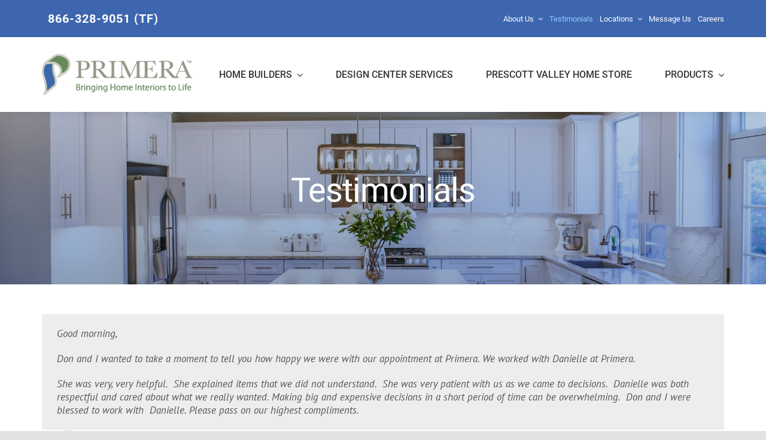

--- FILE ---
content_type: text/html; charset=UTF-8
request_url: https://primera.net/testimonials/
body_size: 22979
content:
<!DOCTYPE html>
<html class="avada-html-layout-wide avada-html-header-position-top avada-is-100-percent-template" lang="en-US" prefix="og: http://ogp.me/ns# fb: http://ogp.me/ns/fb#">
<head>
	<meta http-equiv="X-UA-Compatible" content="IE=edge" />
	<meta http-equiv="Content-Type" content="text/html; charset=utf-8"/>
	<meta name="viewport" content="width=device-width, initial-scale=1" />
	<meta name='robots' content='index, follow, max-image-preview:large, max-snippet:-1, max-video-preview:-1' />

	<!-- This site is optimized with the Yoast SEO plugin v26.6 - https://yoast.com/wordpress/plugins/seo/ -->
	<title>Testimonials | Primera</title><link rel="stylesheet" href="https://primera.net/wp-content/cache/min/1/b7cda55fe7fc41fe7a3322915a83fe91.css" media="all" data-minify="1" />
	<meta name="description" content="Primera offers a wide range of branded cabinetry, countertops, flooring, wall tile and window coverings together with comprehensive design and installation services across five western states, serving new homebuilders, independent designers and commercial developers." />
	<link rel="canonical" href="https://primera.net/testimonials/" />
	<meta property="og:locale" content="en_US" />
	<meta property="og:type" content="article" />
	<meta property="og:title" content="Testimonials | Primera" />
	<meta property="og:description" content="Primera offers a wide range of branded cabinetry, countertops, flooring, wall tile and window coverings together with comprehensive design and installation services across five western states, serving new homebuilders, independent designers and commercial developers." />
	<meta property="og:url" content="https://primera.net/testimonials/" />
	<meta property="og:site_name" content="Primera" />
	<meta property="article:publisher" content="https://www.facebook.com/DesignbyPrimera/" />
	<meta property="article:modified_time" content="2022-06-07T11:14:11+00:00" />
	<meta property="og:image" content="https://primera.net/wp-content/uploads/2021/04/Untitled-1.jpg" />
	<meta property="og:image:width" content="470" />
	<meta property="og:image:height" content="420" />
	<meta property="og:image:type" content="image/jpeg" />
	<meta name="twitter:card" content="summary_large_image" />
	<meta name="twitter:site" content="@primerainterior" />
	<meta name="twitter:label1" content="Est. reading time" />
	<meta name="twitter:data1" content="10 minutes" />
	<!-- / Yoast SEO plugin. -->



<link rel="alternate" type="application/rss+xml" title="Primera &raquo; Feed" href="https://primera.net/feed/" />
		
		
		
				<link rel="alternate" title="oEmbed (JSON)" type="application/json+oembed" href="https://primera.net/wp-json/oembed/1.0/embed?url=https%3A%2F%2Fprimera.net%2Ftestimonials%2F" />
<link rel="alternate" title="oEmbed (XML)" type="text/xml+oembed" href="https://primera.net/wp-json/oembed/1.0/embed?url=https%3A%2F%2Fprimera.net%2Ftestimonials%2F&#038;format=xml" />
					<meta name="description" content="Good morning,Don and I wanted to take a moment to tell you how happy we were with our appointment at Primera. We worked with Danielle at Primera.She was very, very helpful.  She explained items that we did not understand.  She was very patient with us as we came to decisions.  Danielle"/>
				
		<meta property="og:locale" content="en_US"/>
		<meta property="og:type" content="article"/>
		<meta property="og:site_name" content="Primera"/>
		<meta property="og:title" content="Testimonials | Primera"/>
				<meta property="og:description" content="Good morning,Don and I wanted to take a moment to tell you how happy we were with our appointment at Primera. We worked with Danielle at Primera.She was very, very helpful.  She explained items that we did not understand.  She was very patient with us as we came to decisions.  Danielle"/>
				<meta property="og:url" content="https://primera.net/testimonials/"/>
													<meta property="article:modified_time" content="2022-06-07T11:14:11-07:00"/>
											<meta property="og:image" content="https://primera.net/wp-content/uploads/2021/04/logo-1.png"/>
		<meta property="og:image:width" content=""/>
		<meta property="og:image:height" content=""/>
		<meta property="og:image:type" content="image/png"/>
				<style id='wp-img-auto-sizes-contain-inline-css' type='text/css'>
img:is([sizes=auto i],[sizes^="auto," i]){contain-intrinsic-size:3000px 1500px}
/*# sourceURL=wp-img-auto-sizes-contain-inline-css */
</style>


<link rel="https://api.w.org/" href="https://primera.net/wp-json/" /><link rel="alternate" title="JSON" type="application/json" href="https://primera.net/wp-json/wp/v2/pages/1600" /><link rel="EditURI" type="application/rsd+xml" title="RSD" href="https://primera.net/xmlrpc.php?rsd" />
<meta name="generator" content="WordPress 6.9" />
<link rel='shortlink' href='https://primera.net/?p=1600' />
<!-- HFCM by 99 Robots - Snippet # 1: Analytics -->
<!-- Global site tag (gtag.js) - Google Analytics -->
<script async src="https://www.googletagmanager.com/gtag/js?id=UA-26478126-1"></script>
<script>
  window.dataLayer = window.dataLayer || [];
  function gtag(){dataLayer.push(arguments);}
  gtag('js', new Date());
 
  gtag('config', 'UA-26478126-1');
</script>
<!-- /end HFCM by 99 Robots -->
<!-- HFCM by 99 Robots - Snippet # 2: Privy -->
<!-- BEGIN PRIVY WIDGET CODE -->
<script type='text/javascript'> var _d_site = _d_site || 'A40DA5B0A4528361A149D321'; </script>
<script data-minify="1" src='https://primera.net/wp-content/cache/min/1/assets/widget.js?ver=1767763810'></script>
<!-- END PRIVY WIDGET CODE -->
<!-- /end HFCM by 99 Robots -->
<style>

/* CSS added by Hide Metadata Plugin */

.entry-meta .byline:before,
			.entry-header .entry-meta span.byline:before,
			.entry-meta .byline:after,
			.entry-header .entry-meta span.byline:after,
			.single .byline, .group-blog .byline,
			.entry-meta .byline,
			.entry-header .entry-meta > span.byline,
			.entry-meta .author.vcard  {
				content: '';
				display: none;
				margin: 0;
			}
.entry-meta .posted-on:before,
			.entry-header .entry-meta > span.posted-on:before,
			.entry-meta .posted-on:after,
			.entry-header .entry-meta > span.posted-on:after,
			.entry-meta .posted-on,
			.entry-header .entry-meta > span.posted-on {
				content: '';
				display: none;
				margin: 0;
			}</style>
<style type="text/css" id="css-fb-visibility">@media screen and (max-width: 640px){.fusion-no-small-visibility{display:none !important;}body .sm-text-align-center{text-align:center !important;}body .sm-text-align-left{text-align:left !important;}body .sm-text-align-right{text-align:right !important;}body .sm-text-align-justify{text-align:justify !important;}body .sm-flex-align-center{justify-content:center !important;}body .sm-flex-align-flex-start{justify-content:flex-start !important;}body .sm-flex-align-flex-end{justify-content:flex-end !important;}body .sm-mx-auto{margin-left:auto !important;margin-right:auto !important;}body .sm-ml-auto{margin-left:auto !important;}body .sm-mr-auto{margin-right:auto !important;}body .fusion-absolute-position-small{position:absolute;width:100%;}.awb-sticky.awb-sticky-small{ position: sticky; top: var(--awb-sticky-offset,0); }}@media screen and (min-width: 641px) and (max-width: 1024px){.fusion-no-medium-visibility{display:none !important;}body .md-text-align-center{text-align:center !important;}body .md-text-align-left{text-align:left !important;}body .md-text-align-right{text-align:right !important;}body .md-text-align-justify{text-align:justify !important;}body .md-flex-align-center{justify-content:center !important;}body .md-flex-align-flex-start{justify-content:flex-start !important;}body .md-flex-align-flex-end{justify-content:flex-end !important;}body .md-mx-auto{margin-left:auto !important;margin-right:auto !important;}body .md-ml-auto{margin-left:auto !important;}body .md-mr-auto{margin-right:auto !important;}body .fusion-absolute-position-medium{position:absolute;width:100%;}.awb-sticky.awb-sticky-medium{ position: sticky; top: var(--awb-sticky-offset,0); }}@media screen and (min-width: 1025px){.fusion-no-large-visibility{display:none !important;}body .lg-text-align-center{text-align:center !important;}body .lg-text-align-left{text-align:left !important;}body .lg-text-align-right{text-align:right !important;}body .lg-text-align-justify{text-align:justify !important;}body .lg-flex-align-center{justify-content:center !important;}body .lg-flex-align-flex-start{justify-content:flex-start !important;}body .lg-flex-align-flex-end{justify-content:flex-end !important;}body .lg-mx-auto{margin-left:auto !important;margin-right:auto !important;}body .lg-ml-auto{margin-left:auto !important;}body .lg-mr-auto{margin-right:auto !important;}body .fusion-absolute-position-large{position:absolute;width:100%;}.awb-sticky.awb-sticky-large{ position: sticky; top: var(--awb-sticky-offset,0); }}</style>

<script type="application/ld+json" class="saswp-schema-markup-output">
[{"@context":"https:\/\/schema.org\/","@graph":[{"@context":"https:\/\/schema.org\/","@type":"SiteNavigationElement","@id":"https:\/\/primera.net\/#home-builders","name":"Home Builders","url":"https:\/\/primera.net\/primera-and-home-builders-partnering-for-quality\/"},{"@context":"https:\/\/schema.org\/","@type":"SiteNavigationElement","@id":"https:\/\/primera.net\/#single-family-home-builders","name":"Single-Family Home Builders","url":"https:\/\/primera.net\/primera-and-home-builders-partnering-for-quality\/primera-and-single-family-home-builders\/"},{"@context":"https:\/\/schema.org\/","@type":"SiteNavigationElement","@id":"https:\/\/primera.net\/#custom-home-builders","name":"Custom Home Builders","url":"https:\/\/primera.net\/primera-and-home-builders-partnering-for-quality\/primera-and-custom-home-builders-bringing-design-to-life\/"},{"@context":"https:\/\/schema.org\/","@type":"SiteNavigationElement","@id":"https:\/\/primera.net\/#multi-family-home-builders","name":"Multi-Family Home Builders","url":"https:\/\/primera.net\/primera-and-home-builders-partnering-for-quality\/primera-and-multi-family-home-builders-scaled-to-succeed\/"},{"@context":"https:\/\/schema.org\/","@type":"SiteNavigationElement","@id":"https:\/\/primera.net\/#design-center-services","name":"Design Center Services","url":"https:\/\/primera.net\/design-center-services-a-world-of-endless-possibilities\/"},{"@context":"https:\/\/schema.org\/","@type":"SiteNavigationElement","@id":"https:\/\/primera.net\/#prescott-valley-home-store","name":"Prescott Valley Home Store","url":"https:\/\/primera.net\/prescott-valley\/"},{"@context":"https:\/\/schema.org\/","@type":"SiteNavigationElement","@id":"https:\/\/primera.net\/#products","name":"Products","url":"https:\/\/primera.net\/products\/"},{"@context":"https:\/\/schema.org\/","@type":"SiteNavigationElement","@id":"https:\/\/primera.net\/#cabinets","name":"Cabinets","url":"https:\/\/primera.net\/products\/cabinets\/"},{"@context":"https:\/\/schema.org\/","@type":"SiteNavigationElement","@id":"https:\/\/primera.net\/#flooring","name":"Flooring","url":"https:\/\/primera.net\/products\/flooring\/"},{"@context":"https:\/\/schema.org\/","@type":"SiteNavigationElement","@id":"https:\/\/primera.net\/#countertops-for-kitchens-baths","name":"Countertops for Kitchens &#038; Baths","url":"https:\/\/primera.net\/products\/countertops-for-kitchens-and-baths\/"},{"@context":"https:\/\/schema.org\/","@type":"SiteNavigationElement","@id":"https:\/\/primera.net\/#window-treatments","name":"Window Treatments","url":"https:\/\/primera.net\/products\/window-treatments\/"}]},

{"@context":"https:\/\/schema.org\/","@type":"BreadcrumbList","@id":"https:\/\/primera.net\/testimonials\/#breadcrumb","itemListElement":[{"@type":"ListItem","position":1,"item":{"@id":"https:\/\/primera.net","name":"Primera"}},{"@type":"ListItem","position":2,"item":{"@id":"https:\/\/primera.net\/testimonials\/","name":"Testimonials | Primera"}}]}]
</script>

<link rel="icon" href="https://primera.net/wp-content/uploads/2021/04/Site-Icon.png" sizes="32x32" />
<link rel="icon" href="https://primera.net/wp-content/uploads/2021/04/Site-Icon.png" sizes="192x192" />
<link rel="apple-touch-icon" href="https://primera.net/wp-content/uploads/2021/04/Site-Icon.png" />
<meta name="msapplication-TileImage" content="https://primera.net/wp-content/uploads/2021/04/Site-Icon.png" />
		<script type="text/javascript">
			var doc = document.documentElement;
			doc.setAttribute( 'data-useragent', navigator.userAgent );
		</script>
		
	<style id='global-styles-inline-css' type='text/css'>
:root{--wp--preset--aspect-ratio--square: 1;--wp--preset--aspect-ratio--4-3: 4/3;--wp--preset--aspect-ratio--3-4: 3/4;--wp--preset--aspect-ratio--3-2: 3/2;--wp--preset--aspect-ratio--2-3: 2/3;--wp--preset--aspect-ratio--16-9: 16/9;--wp--preset--aspect-ratio--9-16: 9/16;--wp--preset--color--black: #000000;--wp--preset--color--cyan-bluish-gray: #abb8c3;--wp--preset--color--white: #ffffff;--wp--preset--color--pale-pink: #f78da7;--wp--preset--color--vivid-red: #cf2e2e;--wp--preset--color--luminous-vivid-orange: #ff6900;--wp--preset--color--luminous-vivid-amber: #fcb900;--wp--preset--color--light-green-cyan: #7bdcb5;--wp--preset--color--vivid-green-cyan: #00d084;--wp--preset--color--pale-cyan-blue: #8ed1fc;--wp--preset--color--vivid-cyan-blue: #0693e3;--wp--preset--color--vivid-purple: #9b51e0;--wp--preset--color--awb-color-1: rgba(255,255,255,1);--wp--preset--color--awb-color-2: rgba(249,249,251,1);--wp--preset--color--awb-color-3: rgba(242,243,245,1);--wp--preset--color--awb-color-4: rgba(226,226,226,1);--wp--preset--color--awb-color-5: rgba(59,105,171,1);--wp--preset--color--awb-color-6: rgba(61,102,174,1);--wp--preset--color--awb-color-7: rgba(74,78,87,1);--wp--preset--color--awb-color-8: rgba(33,41,52,1);--wp--preset--color--awb-color-custom-10: rgba(101,188,123,1);--wp--preset--color--awb-color-custom-11: rgba(63,63,63,1);--wp--preset--color--awb-color-custom-12: rgba(0,159,227,1);--wp--preset--color--awb-color-custom-13: rgba(51,51,51,1);--wp--preset--color--awb-color-custom-14: rgba(103,138,91,1);--wp--preset--color--awb-color-custom-15: rgba(242,243,245,0.7);--wp--preset--color--awb-color-custom-16: rgba(0,0,0,0.1);--wp--preset--color--awb-color-custom-17: rgba(242,243,245,0.8);--wp--preset--color--awb-color-custom-18: rgba(158,160,164,1);--wp--preset--gradient--vivid-cyan-blue-to-vivid-purple: linear-gradient(135deg,rgb(6,147,227) 0%,rgb(155,81,224) 100%);--wp--preset--gradient--light-green-cyan-to-vivid-green-cyan: linear-gradient(135deg,rgb(122,220,180) 0%,rgb(0,208,130) 100%);--wp--preset--gradient--luminous-vivid-amber-to-luminous-vivid-orange: linear-gradient(135deg,rgb(252,185,0) 0%,rgb(255,105,0) 100%);--wp--preset--gradient--luminous-vivid-orange-to-vivid-red: linear-gradient(135deg,rgb(255,105,0) 0%,rgb(207,46,46) 100%);--wp--preset--gradient--very-light-gray-to-cyan-bluish-gray: linear-gradient(135deg,rgb(238,238,238) 0%,rgb(169,184,195) 100%);--wp--preset--gradient--cool-to-warm-spectrum: linear-gradient(135deg,rgb(74,234,220) 0%,rgb(151,120,209) 20%,rgb(207,42,186) 40%,rgb(238,44,130) 60%,rgb(251,105,98) 80%,rgb(254,248,76) 100%);--wp--preset--gradient--blush-light-purple: linear-gradient(135deg,rgb(255,206,236) 0%,rgb(152,150,240) 100%);--wp--preset--gradient--blush-bordeaux: linear-gradient(135deg,rgb(254,205,165) 0%,rgb(254,45,45) 50%,rgb(107,0,62) 100%);--wp--preset--gradient--luminous-dusk: linear-gradient(135deg,rgb(255,203,112) 0%,rgb(199,81,192) 50%,rgb(65,88,208) 100%);--wp--preset--gradient--pale-ocean: linear-gradient(135deg,rgb(255,245,203) 0%,rgb(182,227,212) 50%,rgb(51,167,181) 100%);--wp--preset--gradient--electric-grass: linear-gradient(135deg,rgb(202,248,128) 0%,rgb(113,206,126) 100%);--wp--preset--gradient--midnight: linear-gradient(135deg,rgb(2,3,129) 0%,rgb(40,116,252) 100%);--wp--preset--font-size--small: 12.75px;--wp--preset--font-size--medium: 20px;--wp--preset--font-size--large: 25.5px;--wp--preset--font-size--x-large: 42px;--wp--preset--font-size--normal: 17px;--wp--preset--font-size--xlarge: 34px;--wp--preset--font-size--huge: 51px;--wp--preset--spacing--20: 0.44rem;--wp--preset--spacing--30: 0.67rem;--wp--preset--spacing--40: 1rem;--wp--preset--spacing--50: 1.5rem;--wp--preset--spacing--60: 2.25rem;--wp--preset--spacing--70: 3.38rem;--wp--preset--spacing--80: 5.06rem;--wp--preset--shadow--natural: 6px 6px 9px rgba(0, 0, 0, 0.2);--wp--preset--shadow--deep: 12px 12px 50px rgba(0, 0, 0, 0.4);--wp--preset--shadow--sharp: 6px 6px 0px rgba(0, 0, 0, 0.2);--wp--preset--shadow--outlined: 6px 6px 0px -3px rgb(255, 255, 255), 6px 6px rgb(0, 0, 0);--wp--preset--shadow--crisp: 6px 6px 0px rgb(0, 0, 0);}:where(.is-layout-flex){gap: 0.5em;}:where(.is-layout-grid){gap: 0.5em;}body .is-layout-flex{display: flex;}.is-layout-flex{flex-wrap: wrap;align-items: center;}.is-layout-flex > :is(*, div){margin: 0;}body .is-layout-grid{display: grid;}.is-layout-grid > :is(*, div){margin: 0;}:where(.wp-block-columns.is-layout-flex){gap: 2em;}:where(.wp-block-columns.is-layout-grid){gap: 2em;}:where(.wp-block-post-template.is-layout-flex){gap: 1.25em;}:where(.wp-block-post-template.is-layout-grid){gap: 1.25em;}.has-black-color{color: var(--wp--preset--color--black) !important;}.has-cyan-bluish-gray-color{color: var(--wp--preset--color--cyan-bluish-gray) !important;}.has-white-color{color: var(--wp--preset--color--white) !important;}.has-pale-pink-color{color: var(--wp--preset--color--pale-pink) !important;}.has-vivid-red-color{color: var(--wp--preset--color--vivid-red) !important;}.has-luminous-vivid-orange-color{color: var(--wp--preset--color--luminous-vivid-orange) !important;}.has-luminous-vivid-amber-color{color: var(--wp--preset--color--luminous-vivid-amber) !important;}.has-light-green-cyan-color{color: var(--wp--preset--color--light-green-cyan) !important;}.has-vivid-green-cyan-color{color: var(--wp--preset--color--vivid-green-cyan) !important;}.has-pale-cyan-blue-color{color: var(--wp--preset--color--pale-cyan-blue) !important;}.has-vivid-cyan-blue-color{color: var(--wp--preset--color--vivid-cyan-blue) !important;}.has-vivid-purple-color{color: var(--wp--preset--color--vivid-purple) !important;}.has-black-background-color{background-color: var(--wp--preset--color--black) !important;}.has-cyan-bluish-gray-background-color{background-color: var(--wp--preset--color--cyan-bluish-gray) !important;}.has-white-background-color{background-color: var(--wp--preset--color--white) !important;}.has-pale-pink-background-color{background-color: var(--wp--preset--color--pale-pink) !important;}.has-vivid-red-background-color{background-color: var(--wp--preset--color--vivid-red) !important;}.has-luminous-vivid-orange-background-color{background-color: var(--wp--preset--color--luminous-vivid-orange) !important;}.has-luminous-vivid-amber-background-color{background-color: var(--wp--preset--color--luminous-vivid-amber) !important;}.has-light-green-cyan-background-color{background-color: var(--wp--preset--color--light-green-cyan) !important;}.has-vivid-green-cyan-background-color{background-color: var(--wp--preset--color--vivid-green-cyan) !important;}.has-pale-cyan-blue-background-color{background-color: var(--wp--preset--color--pale-cyan-blue) !important;}.has-vivid-cyan-blue-background-color{background-color: var(--wp--preset--color--vivid-cyan-blue) !important;}.has-vivid-purple-background-color{background-color: var(--wp--preset--color--vivid-purple) !important;}.has-black-border-color{border-color: var(--wp--preset--color--black) !important;}.has-cyan-bluish-gray-border-color{border-color: var(--wp--preset--color--cyan-bluish-gray) !important;}.has-white-border-color{border-color: var(--wp--preset--color--white) !important;}.has-pale-pink-border-color{border-color: var(--wp--preset--color--pale-pink) !important;}.has-vivid-red-border-color{border-color: var(--wp--preset--color--vivid-red) !important;}.has-luminous-vivid-orange-border-color{border-color: var(--wp--preset--color--luminous-vivid-orange) !important;}.has-luminous-vivid-amber-border-color{border-color: var(--wp--preset--color--luminous-vivid-amber) !important;}.has-light-green-cyan-border-color{border-color: var(--wp--preset--color--light-green-cyan) !important;}.has-vivid-green-cyan-border-color{border-color: var(--wp--preset--color--vivid-green-cyan) !important;}.has-pale-cyan-blue-border-color{border-color: var(--wp--preset--color--pale-cyan-blue) !important;}.has-vivid-cyan-blue-border-color{border-color: var(--wp--preset--color--vivid-cyan-blue) !important;}.has-vivid-purple-border-color{border-color: var(--wp--preset--color--vivid-purple) !important;}.has-vivid-cyan-blue-to-vivid-purple-gradient-background{background: var(--wp--preset--gradient--vivid-cyan-blue-to-vivid-purple) !important;}.has-light-green-cyan-to-vivid-green-cyan-gradient-background{background: var(--wp--preset--gradient--light-green-cyan-to-vivid-green-cyan) !important;}.has-luminous-vivid-amber-to-luminous-vivid-orange-gradient-background{background: var(--wp--preset--gradient--luminous-vivid-amber-to-luminous-vivid-orange) !important;}.has-luminous-vivid-orange-to-vivid-red-gradient-background{background: var(--wp--preset--gradient--luminous-vivid-orange-to-vivid-red) !important;}.has-very-light-gray-to-cyan-bluish-gray-gradient-background{background: var(--wp--preset--gradient--very-light-gray-to-cyan-bluish-gray) !important;}.has-cool-to-warm-spectrum-gradient-background{background: var(--wp--preset--gradient--cool-to-warm-spectrum) !important;}.has-blush-light-purple-gradient-background{background: var(--wp--preset--gradient--blush-light-purple) !important;}.has-blush-bordeaux-gradient-background{background: var(--wp--preset--gradient--blush-bordeaux) !important;}.has-luminous-dusk-gradient-background{background: var(--wp--preset--gradient--luminous-dusk) !important;}.has-pale-ocean-gradient-background{background: var(--wp--preset--gradient--pale-ocean) !important;}.has-electric-grass-gradient-background{background: var(--wp--preset--gradient--electric-grass) !important;}.has-midnight-gradient-background{background: var(--wp--preset--gradient--midnight) !important;}.has-small-font-size{font-size: var(--wp--preset--font-size--small) !important;}.has-medium-font-size{font-size: var(--wp--preset--font-size--medium) !important;}.has-large-font-size{font-size: var(--wp--preset--font-size--large) !important;}.has-x-large-font-size{font-size: var(--wp--preset--font-size--x-large) !important;}
/*# sourceURL=global-styles-inline-css */
</style>
</head>

<body class="wp-singular page-template page-template-100-width page-template-100-width-php page page-id-1600 wp-theme-Avada fusion-image-hovers fusion-pagination-sizing fusion-button_type-flat fusion-button_span-no fusion-button_gradient-linear avada-image-rollover-circle-no avada-image-rollover-no fusion-body ltr no-tablet-sticky-header no-mobile-sticky-header no-mobile-slidingbar no-mobile-totop fusion-disable-outline fusion-sub-menu-fade mobile-logo-pos-left layout-wide-mode avada-has-boxed-modal-shadow- layout-scroll-offset-full avada-has-zero-margin-offset-top fusion-top-header menu-text-align-center mobile-menu-design-modern fusion-show-pagination-text fusion-header-layout-v3 avada-responsive avada-footer-fx-none avada-menu-highlight-style-bottombar fusion-search-form-clean fusion-main-menu-search-overlay fusion-avatar-circle avada-dropdown-styles avada-blog-layout-grid avada-blog-archive-layout-grid avada-header-shadow-no avada-menu-icon-position-left avada-has-megamenu-shadow avada-has-breadcrumb-mobile-hidden avada-has-titlebar-hide avada-header-border-color-full-transparent avada-has-pagination-width_height avada-flyout-menu-direction-fade avada-ec-views-v1 awb-link-decoration" data-awb-post-id="1600">
		<a class="skip-link screen-reader-text" href="#content">Skip to content</a>

	<div id="boxed-wrapper">
		
		<div id="wrapper" class="fusion-wrapper">
			<div id="home" style="position:relative;top:-1px;"></div>
												<div class="fusion-tb-header"><div class="fusion-fullwidth fullwidth-box fusion-builder-row-1 fusion-flex-container nonhundred-percent-fullwidth non-hundred-percent-height-scrolling fusion-no-medium-visibility fusion-no-large-visibility fusion-custom-z-index" style="--awb-border-radius-top-left:0px;--awb-border-radius-top-right:0px;--awb-border-radius-bottom-right:0px;--awb-border-radius-bottom-left:0px;--awb-z-index:100;--awb-padding-top:5px;--awb-padding-bottom:5px;--awb-padding-top-small:10px;--awb-padding-bottom-small:10px;--awb-background-color:#3d66ae;--awb-flex-wrap:wrap;" ><div class="fusion-builder-row fusion-row fusion-flex-align-items-center fusion-flex-content-wrap" style="max-width:1185.6px;margin-left: calc(-4% / 2 );margin-right: calc(-4% / 2 );"><div class="fusion-layout-column fusion_builder_column fusion-builder-column-0 fusion_builder_column_1_4 1_4 fusion-flex-column fusion-flex-align-self-stretch" style="--awb-bg-size:cover;--awb-width-large:25%;--awb-margin-top-large:0px;--awb-spacing-right-large:7.68%;--awb-margin-bottom-large:0px;--awb-spacing-left-large:7.68%;--awb-width-medium:50%;--awb-order-medium:0;--awb-spacing-right-medium:3.84%;--awb-spacing-left-medium:3.84%;--awb-width-small:100%;--awb-order-small:0;--awb-spacing-right-small:1.92%;--awb-spacing-left-small:1.92%;"><div class="fusion-column-wrapper fusion-column-has-shadow fusion-flex-justify-content-center fusion-content-layout-column"><div class="sm-text-align-center"><a class="fusion-button button-flat fusion-button-default-size button-custom fusion-button-default button-1 fusion-button-default-span fusion-button-default-type" style="--button_accent_color:#ffffff;--button_accent_hover_color:#ffffff;--button_border_hover_color:#ffffff;--button_gradient_top_color:rgba(103,138,91,0);--button_gradient_bottom_color:rgba(103,138,91,0);--button_gradient_top_color_hover:rgba(103,138,91,0.65);--button_gradient_bottom_color_hover:rgba(103,138,91,0.65);--button_font_size:1.25rem;--button_line_height:1;--button_padding-top:10px;--button_padding-right:10px;--button_padding-bottom:10px;--button_padding-left:10px;" target="_self" href="tel:8663289051"><span class="fusion-button-text awb-button__text awb-button__text--default">866-328-9051 (TF)</span></a></div></div></div><div class="fusion-layout-column fusion_builder_column fusion-builder-column-1 fusion_builder_column_3_4 3_4 fusion-flex-column fusion-flex-align-self-stretch" style="--awb-bg-size:cover;--awb-width-large:75%;--awb-margin-top-large:0px;--awb-spacing-right-large:2.56%;--awb-margin-bottom-large:0px;--awb-spacing-left-large:2.56%;--awb-width-medium:50%;--awb-order-medium:0;--awb-spacing-right-medium:3.84%;--awb-spacing-left-medium:3.84%;--awb-width-small:100%;--awb-order-small:0;--awb-spacing-right-small:1.92%;--awb-spacing-left-small:1.92%;"><div class="fusion-column-wrapper fusion-column-has-shadow fusion-flex-justify-content-center fusion-content-layout-column"><nav class="awb-menu awb-menu_row awb-menu_em-click mobile-mode-collapse-to-button awb-menu_icons-left awb-menu_dc-yes mobile-trigger-fullwidth-on awb-menu_mobile-toggle awb-menu_indent-center awb-menu_mt-fullwidth mobile-size-full-absolute loading mega-menu-loading awb-menu_desktop awb-menu_flyout awb-menu_flyout__fade" style="--awb-font-size:12px;--awb-text-transform:capitalize;--awb-gap:1.5%;--awb-justify-content:center;--awb-border-color:#ffffff;--awb-color:#ffffff;--awb-active-color:#96caff;--awb-active-border-color:#7395c2;--awb-submenu-border-radius-top-right:6px;--awb-submenu-border-radius-bottom-right:6px;--awb-submenu-border-radius-bottom-left:6px;--awb-submenu-active-bg:#678a5b;--awb-submenu-active-color:#ffffff;--awb-submenu-font-size:16px;--awb-submenu-text-transform:uppercase;--awb-submenu-max-width:325px;--awb-icons-hover-color:#7395c2;--awb-main-justify-content:flex-start;--awb-mobile-nav-button-align-hor:flex-end;--awb-mobile-bg:#3b69ab;--awb-mobile-color:#ffffff;--awb-mobile-active-bg:#7395c2;--awb-mobile-active-color:#ffffff;--awb-mobile-trigger-font-size:18px;--awb-mobile-nav-trigger-bottom-margin:30px;--awb-mobile-sep-color:rgba(115,149,194,0.42);--awb-mobile-justify:center;--awb-mobile-caret-left:auto;--awb-mobile-caret-right:0;--awb-fusion-font-family-typography:&quot;Roboto&quot;;--awb-fusion-font-style-typography:normal;--awb-fusion-font-weight-typography:400;--awb-fusion-font-family-submenu-typography:&quot;Roboto&quot;;--awb-fusion-font-style-submenu-typography:normal;--awb-fusion-font-weight-submenu-typography:500;--awb-fusion-font-family-mobile-typography:inherit;--awb-fusion-font-style-mobile-typography:normal;--awb-fusion-font-weight-mobile-typography:400;" aria-label="Top" data-breakpoint="0" data-count="0" data-transition-type="left" data-transition-time="300"><button type="button" class="awb-menu__flyout-close" onClick="fusionNavCloseFlyoutSub(this);"></button><ul id="menu-top" class="fusion-menu awb-menu__main-ul awb-menu__main-ul_row"><li  id="menu-item-6773"  class="menu-item menu-item-type-post_type menu-item-object-page menu-item-has-children menu-item-6773 awb-menu__li awb-menu__main-li awb-menu__main-li_regular"  data-item-id="6773"><span class="awb-menu__main-background-default awb-menu__main-background-default_left"></span><span class="awb-menu__main-background-active awb-menu__main-background-active_left"></span><a  href="https://primera.net/about-us/" class="awb-menu__main-a awb-menu__main-a_regular"><span class="menu-text">About Us</span></a><button type="button" aria-label="Open submenu of About Us" aria-expanded="false" class="awb-menu__open-nav-submenu_mobile awb-menu__open-nav-submenu_click awb-menu__open-nav-submenu_main awb-menu__open-nav-submenu_needs-spacing"></button><ul class="awb-menu__sub-ul awb-menu__sub-ul_main"><li  id="menu-item-8060"  class="menu-item menu-item-type-post_type menu-item-object-page menu-item-8060 awb-menu__li awb-menu__sub-li" ><a  href="https://primera.net/charitable-endeavors/" class="awb-menu__sub-a"><span>Charitable Endeavors</span></a></li></ul></li><li  id="menu-item-6775"  class="menu-item menu-item-type-post_type menu-item-object-page current-menu-item page_item page-item-1600 current_page_item menu-item-6775 awb-menu__li awb-menu__main-li awb-menu__main-li_regular"  data-item-id="6775"><span class="awb-menu__main-background-default awb-menu__main-background-default_left"></span><span class="awb-menu__main-background-active awb-menu__main-background-active_left"></span><a  href="https://primera.net/testimonials/" class="awb-menu__main-a awb-menu__main-a_regular" aria-current="page"><span class="menu-text">Testimonials</span></a></li><li  id="menu-item-7279"  class="menu-item menu-item-type-post_type menu-item-object-page menu-item-has-children menu-item-7279 awb-menu__li awb-menu__main-li awb-menu__main-li_regular"  data-item-id="7279"><span class="awb-menu__main-background-default awb-menu__main-background-default_left"></span><span class="awb-menu__main-background-active awb-menu__main-background-active_left"></span><a  href="https://primera.net/contact-us/" class="awb-menu__main-a awb-menu__main-a_regular"><span class="menu-text">Locations</span></a><button type="button" aria-label="Open submenu of Locations" aria-expanded="false" class="awb-menu__open-nav-submenu_mobile awb-menu__open-nav-submenu_click awb-menu__open-nav-submenu_main awb-menu__open-nav-submenu_needs-spacing"></button><ul class="awb-menu__sub-ul awb-menu__sub-ul_main"><li  id="menu-item-7379"  class="menu-item menu-item-type-post_type menu-item-object-page menu-item-7379 awb-menu__li awb-menu__sub-li" ><a  href="https://primera.net/contact-us/arizona/" class="awb-menu__sub-a"><span>Arizona Locations</span></a></li><li  id="menu-item-7376"  class="menu-item menu-item-type-post_type menu-item-object-page menu-item-7376 awb-menu__li awb-menu__sub-li" ><a  href="https://primera.net/contact-us/california/" class="awb-menu__sub-a"><span>California Locations</span></a></li><li  id="menu-item-7377"  class="menu-item menu-item-type-post_type menu-item-object-page menu-item-7377 awb-menu__li awb-menu__sub-li" ><a  href="https://primera.net/contact-us/colorado/" class="awb-menu__sub-a"><span>Colorado Locations</span></a></li><li  id="menu-item-7378"  class="menu-item menu-item-type-post_type menu-item-object-page menu-item-7378 awb-menu__li awb-menu__sub-li" ><a  href="https://primera.net/contact-us/nevada/" class="awb-menu__sub-a"><span>Nevada Locations</span></a></li><li  id="menu-item-7375"  class="menu-item menu-item-type-post_type menu-item-object-page menu-item-7375 awb-menu__li awb-menu__sub-li" ><a  href="https://primera.net/contact-us/new-mexico/" class="awb-menu__sub-a"><span>New Mexico Locations</span></a></li></ul></li><li  id="menu-item-7282"  class="menu-item menu-item-type-post_type menu-item-object-page menu-item-7282 awb-menu__li awb-menu__main-li awb-menu__main-li_regular"  data-item-id="7282"><span class="awb-menu__main-background-default awb-menu__main-background-default_left"></span><span class="awb-menu__main-background-active awb-menu__main-background-active_left"></span><a  href="https://primera.net/message-us/" class="awb-menu__main-a awb-menu__main-a_regular"><span class="menu-text">Message Us</span></a></li><li  id="menu-item-7284"  class="menu-item menu-item-type-post_type menu-item-object-page menu-item-7284 awb-menu__li awb-menu__main-li awb-menu__main-li_regular fusion-flyout-menu-item-last"  data-item-id="7284"><span class="awb-menu__main-background-default awb-menu__main-background-default_left"></span><span class="awb-menu__main-background-active awb-menu__main-background-active_left"></span><a  href="https://primera.net/careers-with-primera/" class="awb-menu__main-a awb-menu__main-a_regular"><span class="menu-text">Careers</span></a></li></ul></nav></div></div></div></div><div class="fusion-fullwidth fullwidth-box fusion-builder-row-2 fusion-flex-container nonhundred-percent-fullwidth non-hundred-percent-height-scrolling fusion-no-small-visibility fusion-custom-z-index" style="--awb-border-radius-top-left:0px;--awb-border-radius-top-right:0px;--awb-border-radius-bottom-right:0px;--awb-border-radius-bottom-left:0px;--awb-z-index:1000;--awb-padding-top:5px;--awb-padding-bottom:5px;--awb-padding-top-small:10px;--awb-padding-bottom-small:10px;--awb-background-color:#3d66ae;--awb-flex-wrap:wrap;" ><div class="fusion-builder-row fusion-row fusion-flex-align-items-center fusion-flex-content-wrap" style="max-width:1185.6px;margin-left: calc(-4% / 2 );margin-right: calc(-4% / 2 );"><div class="fusion-layout-column fusion_builder_column fusion-builder-column-2 fusion_builder_column_1_3 1_3 fusion-flex-column fusion-flex-align-self-stretch" style="--awb-bg-size:cover;--awb-width-large:33.333333333333%;--awb-margin-top-large:0px;--awb-spacing-right-large:5.76%;--awb-margin-bottom-large:0px;--awb-spacing-left-large:5.76%;--awb-width-medium:50%;--awb-order-medium:0;--awb-spacing-right-medium:3.84%;--awb-spacing-left-medium:3.84%;--awb-width-small:100%;--awb-order-small:0;--awb-spacing-right-small:1.92%;--awb-spacing-left-small:1.92%;"><div class="fusion-column-wrapper fusion-column-has-shadow fusion-flex-justify-content-center fusion-content-layout-column"><div ><a class="fusion-button button-flat fusion-button-default-size button-custom fusion-button-default button-2 fusion-button-default-span fusion-button-default-type" style="--button_accent_color:#ffffff;--button_accent_hover_color:#ffffff;--button_border_hover_color:#ffffff;--button_gradient_top_color:rgba(103,138,91,0);--button_gradient_bottom_color:rgba(103,138,91,0);--button_gradient_top_color_hover:rgba(103,138,91,0.65);--button_gradient_bottom_color_hover:rgba(103,138,91,0.65);--button_font_size:1.25rem;--button_line_height:1;--button_padding-top:10px;--button_padding-right:10px;--button_padding-bottom:10px;--button_padding-left:10px;" target="_self" href="tel:8663289051"><span class="fusion-button-text awb-button__text awb-button__text--default">866-328-9051 (TF)</span></a></div></div></div><div class="fusion-layout-column fusion_builder_column fusion-builder-column-3 fusion_builder_column_2_3 2_3 fusion-flex-column fusion-flex-align-self-stretch" style="--awb-bg-size:cover;--awb-width-large:66.666666666667%;--awb-margin-top-large:0px;--awb-spacing-right-large:2.88%;--awb-margin-bottom-large:0px;--awb-spacing-left-large:2.88%;--awb-width-medium:50%;--awb-order-medium:0;--awb-spacing-right-medium:3.84%;--awb-spacing-left-medium:3.84%;--awb-width-small:100%;--awb-order-small:0;--awb-spacing-right-small:1.92%;--awb-spacing-left-small:1.92%;"><div class="fusion-column-wrapper fusion-column-has-shadow fusion-flex-justify-content-center fusion-content-layout-column"><nav class="awb-menu awb-menu_row awb-menu_em-hover mobile-mode-collapse-to-button awb-menu_icons-left awb-menu_dc-yes mobile-trigger-fullwidth-on awb-menu_mobile-toggle awb-menu_indent-center awb-menu_mt-fullwidth mobile-size-full-absolute loading mega-menu-loading awb-menu_desktop awb-menu_dropdown awb-menu_expand-right awb-menu_transition-fade" style="--awb-font-size:13px;--awb-text-transform:capitalize;--awb-gap:1.5%;--awb-justify-content:flex-end;--awb-border-color:#ffffff;--awb-color:#ffffff;--awb-active-color:#96caff;--awb-active-border-color:#7395c2;--awb-submenu-border-radius-top-right:6px;--awb-submenu-border-radius-bottom-right:6px;--awb-submenu-border-radius-bottom-left:6px;--awb-submenu-active-bg:#678a5b;--awb-submenu-active-color:#ffffff;--awb-submenu-font-size:16px;--awb-submenu-text-transform:uppercase;--awb-submenu-max-width:325px;--awb-icons-hover-color:#7395c2;--awb-main-justify-content:flex-start;--awb-mobile-nav-button-align-hor:flex-end;--awb-mobile-bg:#3b69ab;--awb-mobile-color:#ffffff;--awb-mobile-active-bg:#7395c2;--awb-mobile-active-color:#ffffff;--awb-mobile-trigger-font-size:18px;--awb-mobile-nav-trigger-bottom-margin:30px;--awb-mobile-sep-color:rgba(115,149,194,0.42);--awb-mobile-justify:center;--awb-mobile-caret-left:auto;--awb-mobile-caret-right:0;--awb-box-shadow:0px 20px 33px 0px rgba(0,0,0,0.1);;--awb-fusion-font-family-typography:&quot;Roboto&quot;;--awb-fusion-font-style-typography:normal;--awb-fusion-font-weight-typography:400;--awb-fusion-font-family-submenu-typography:&quot;Roboto&quot;;--awb-fusion-font-style-submenu-typography:normal;--awb-fusion-font-weight-submenu-typography:500;--awb-fusion-font-family-mobile-typography:inherit;--awb-fusion-font-style-mobile-typography:normal;--awb-fusion-font-weight-mobile-typography:400;" aria-label="Top" data-breakpoint="0" data-count="1" data-transition-type="left" data-transition-time="300" data-expand="right"><ul id="menu-top-1" class="fusion-menu awb-menu__main-ul awb-menu__main-ul_row"><li   class="menu-item menu-item-type-post_type menu-item-object-page menu-item-has-children menu-item-6773 awb-menu__li awb-menu__main-li awb-menu__main-li_regular"  data-item-id="6773"><span class="awb-menu__main-background-default awb-menu__main-background-default_left"></span><span class="awb-menu__main-background-active awb-menu__main-background-active_left"></span><a  href="https://primera.net/about-us/" class="awb-menu__main-a awb-menu__main-a_regular"><span class="menu-text">About Us</span><span class="awb-menu__open-nav-submenu-hover"></span></a><button type="button" aria-label="Open submenu of About Us" aria-expanded="false" class="awb-menu__open-nav-submenu_mobile awb-menu__open-nav-submenu_main"></button><ul class="awb-menu__sub-ul awb-menu__sub-ul_main"><li   class="menu-item menu-item-type-post_type menu-item-object-page menu-item-8060 awb-menu__li awb-menu__sub-li" ><a  href="https://primera.net/charitable-endeavors/" class="awb-menu__sub-a"><span>Charitable Endeavors</span></a></li></ul></li><li   class="menu-item menu-item-type-post_type menu-item-object-page current-menu-item page_item page-item-1600 current_page_item menu-item-6775 awb-menu__li awb-menu__main-li awb-menu__main-li_regular"  data-item-id="6775"><span class="awb-menu__main-background-default awb-menu__main-background-default_left"></span><span class="awb-menu__main-background-active awb-menu__main-background-active_left"></span><a  href="https://primera.net/testimonials/" class="awb-menu__main-a awb-menu__main-a_regular" aria-current="page"><span class="menu-text">Testimonials</span></a></li><li   class="menu-item menu-item-type-post_type menu-item-object-page menu-item-has-children menu-item-7279 awb-menu__li awb-menu__main-li awb-menu__main-li_regular"  data-item-id="7279"><span class="awb-menu__main-background-default awb-menu__main-background-default_left"></span><span class="awb-menu__main-background-active awb-menu__main-background-active_left"></span><a  href="https://primera.net/contact-us/" class="awb-menu__main-a awb-menu__main-a_regular"><span class="menu-text">Locations</span><span class="awb-menu__open-nav-submenu-hover"></span></a><button type="button" aria-label="Open submenu of Locations" aria-expanded="false" class="awb-menu__open-nav-submenu_mobile awb-menu__open-nav-submenu_main"></button><ul class="awb-menu__sub-ul awb-menu__sub-ul_main"><li   class="menu-item menu-item-type-post_type menu-item-object-page menu-item-7379 awb-menu__li awb-menu__sub-li" ><a  href="https://primera.net/contact-us/arizona/" class="awb-menu__sub-a"><span>Arizona Locations</span></a></li><li   class="menu-item menu-item-type-post_type menu-item-object-page menu-item-7376 awb-menu__li awb-menu__sub-li" ><a  href="https://primera.net/contact-us/california/" class="awb-menu__sub-a"><span>California Locations</span></a></li><li   class="menu-item menu-item-type-post_type menu-item-object-page menu-item-7377 awb-menu__li awb-menu__sub-li" ><a  href="https://primera.net/contact-us/colorado/" class="awb-menu__sub-a"><span>Colorado Locations</span></a></li><li   class="menu-item menu-item-type-post_type menu-item-object-page menu-item-7378 awb-menu__li awb-menu__sub-li" ><a  href="https://primera.net/contact-us/nevada/" class="awb-menu__sub-a"><span>Nevada Locations</span></a></li><li   class="menu-item menu-item-type-post_type menu-item-object-page menu-item-7375 awb-menu__li awb-menu__sub-li" ><a  href="https://primera.net/contact-us/new-mexico/" class="awb-menu__sub-a"><span>New Mexico Locations</span></a></li></ul></li><li   class="menu-item menu-item-type-post_type menu-item-object-page menu-item-7282 awb-menu__li awb-menu__main-li awb-menu__main-li_regular"  data-item-id="7282"><span class="awb-menu__main-background-default awb-menu__main-background-default_left"></span><span class="awb-menu__main-background-active awb-menu__main-background-active_left"></span><a  href="https://primera.net/message-us/" class="awb-menu__main-a awb-menu__main-a_regular"><span class="menu-text">Message Us</span></a></li><li   class="menu-item menu-item-type-post_type menu-item-object-page menu-item-7284 awb-menu__li awb-menu__main-li awb-menu__main-li_regular"  data-item-id="7284"><span class="awb-menu__main-background-default awb-menu__main-background-default_left"></span><span class="awb-menu__main-background-active awb-menu__main-background-active_left"></span><a  href="https://primera.net/careers-with-primera/" class="awb-menu__main-a awb-menu__main-a_regular"><span class="menu-text">Careers</span></a></li></ul></nav></div></div></div></div><div class="fusion-fullwidth fullwidth-box fusion-builder-row-3 fusion-flex-container nonhundred-percent-fullwidth non-hundred-percent-height-scrolling fusion-sticky-container fusion-custom-z-index" style="--awb-border-radius-top-left:0px;--awb-border-radius-top-right:0px;--awb-border-radius-bottom-right:0px;--awb-border-radius-bottom-left:0px;--awb-z-index:999;--awb-padding-top-small:25px;--awb-padding-bottom-small:25px;--awb-min-height:125px;--awb-background-color:#ffffff;--awb-sticky-background-color:#ffffff !important;--awb-sticky-height:100px !important;--awb-flex-wrap:wrap;--awb-box-shadow:0px 10px 11px -7px rgba(0,0,0,0.08);" data-transition-offset="0" data-scroll-offset="1000" data-sticky-height-transition="1" data-sticky-large-visibility="1" ><div class="fusion-builder-row fusion-row fusion-flex-align-items-center fusion-flex-content-wrap" style="max-width:1185.6px;margin-left: calc(-4% / 2 );margin-right: calc(-4% / 2 );"><div class="fusion-layout-column fusion_builder_column fusion-builder-column-4 fusion_builder_column_1_4 1_4 fusion-flex-column fusion-flex-align-self-stretch" style="--awb-bg-size:cover;--awb-width-large:25%;--awb-margin-top-large:0px;--awb-spacing-right-large:7.68%;--awb-margin-bottom-large:0px;--awb-spacing-left-large:7.68%;--awb-width-medium:50%;--awb-order-medium:0;--awb-spacing-right-medium:3.84%;--awb-spacing-left-medium:3.84%;--awb-width-small:50%;--awb-order-small:0;--awb-spacing-right-small:3.84%;--awb-spacing-left-small:3.84%;"><div class="fusion-column-wrapper fusion-column-has-shadow fusion-flex-justify-content-center fusion-content-layout-column"><div class="fusion-image-element " style="--awb-caption-title-font-family:var(--h2_typography-font-family);--awb-caption-title-font-weight:var(--h2_typography-font-weight);--awb-caption-title-font-style:var(--h2_typography-font-style);--awb-caption-title-size:var(--h2_typography-font-size);--awb-caption-title-transform:var(--h2_typography-text-transform);--awb-caption-title-line-height:var(--h2_typography-line-height);--awb-caption-title-letter-spacing:var(--h2_typography-letter-spacing);"><span class=" fusion-imageframe imageframe-none imageframe-1 hover-type-none"><a class="fusion-no-lightbox" href="https://primera.net/" target="_self" aria-label="logo"><img decoding="async" src="[data-uri]" data-orig-src="https://primera.net/wp-content/uploads/2021/04/logo-1.png" alt class="lazyload img-responsive wp-image-5237"/></a></span></div></div></div><div class="fusion-layout-column fusion_builder_column fusion-builder-column-5 fusion_builder_column_3_4 3_4 fusion-flex-column fusion-flex-align-self-stretch" style="--awb-bg-size:cover;--awb-width-large:75%;--awb-margin-top-large:0px;--awb-spacing-right-large:2.56%;--awb-margin-bottom-large:0px;--awb-spacing-left-large:2.56%;--awb-width-medium:50%;--awb-order-medium:0;--awb-spacing-right-medium:3.84%;--awb-spacing-left-medium:3.84%;--awb-width-small:50%;--awb-order-small:0;--awb-spacing-right-small:3.84%;--awb-spacing-left-small:3.84%;"><div class="fusion-column-wrapper fusion-column-has-shadow fusion-flex-justify-content-center fusion-content-layout-column"><nav class="awb-menu awb-menu_row awb-menu_em-hover mobile-mode-collapse-to-button awb-menu_icons-left awb-menu_dc-yes mobile-trigger-fullwidth-on awb-menu_mobile-toggle awb-menu_indent-center awb-menu_mt-fullwidth mobile-size-full-absolute loading mega-menu-loading awb-menu_desktop awb-menu_dropdown awb-menu_expand-right awb-menu_transition-fade" style="--awb-text-transform:uppercase;--awb-justify-content:space-between;--awb-border-color:#ffffff;--awb-border-bottom:2px;--awb-color:#353535;--awb-active-color:#678a5b;--awb-active-border-bottom:2px;--awb-active-border-color:#7395c2;--awb-submenu-border-radius-top-right:6px;--awb-submenu-border-radius-bottom-right:6px;--awb-submenu-border-radius-bottom-left:6px;--awb-submenu-active-bg:#678a5b;--awb-submenu-active-color:#ffffff;--awb-submenu-font-size:16px;--awb-submenu-text-transform:uppercase;--awb-submenu-max-width:325px;--awb-icons-hover-color:#7395c2;--awb-main-justify-content:flex-start;--awb-mobile-nav-button-align-hor:flex-end;--awb-mobile-bg:#3b69ab;--awb-mobile-color:#ffffff;--awb-mobile-active-bg:#7395c2;--awb-mobile-active-color:#ffffff;--awb-mobile-trigger-font-size:18px;--awb-mobile-nav-trigger-bottom-margin:30px;--awb-mobile-sep-color:rgba(115,149,194,0.42);--awb-mobile-justify:center;--awb-mobile-caret-left:auto;--awb-mobile-caret-right:0;--awb-box-shadow:0px 20px 33px 0px rgba(0,0,0,0.1);;--awb-fusion-font-family-typography:&quot;Roboto&quot;;--awb-fusion-font-style-typography:normal;--awb-fusion-font-weight-typography:500;--awb-fusion-font-family-submenu-typography:&quot;Roboto&quot;;--awb-fusion-font-style-submenu-typography:normal;--awb-fusion-font-weight-submenu-typography:500;--awb-fusion-font-family-mobile-typography:inherit;--awb-fusion-font-style-mobile-typography:normal;--awb-fusion-font-weight-mobile-typography:400;" aria-label="Main" data-breakpoint="1024" data-count="2" data-transition-type="left" data-transition-time="300" data-expand="right"><button type="button" class="awb-menu__m-toggle" aria-expanded="false" aria-controls="menu-main"><span class="awb-menu__m-toggle-inner"><span class="collapsed-nav-text">MENU</span><span class="awb-menu__m-collapse-icon"><span class="awb-menu__m-collapse-icon-open fa-align-justify fas"></span><span class="awb-menu__m-collapse-icon-close fa-times fas"></span></span></span></button><ul id="menu-main" class="fusion-menu awb-menu__main-ul awb-menu__main-ul_row"><li  id="menu-item-5039"  class="menu-item menu-item-type-post_type menu-item-object-page menu-item-has-children menu-item-5039 awb-menu__li awb-menu__main-li awb-menu__main-li_regular"  data-item-id="5039"><span class="awb-menu__main-background-default awb-menu__main-background-default_left"></span><span class="awb-menu__main-background-active awb-menu__main-background-active_left"></span><a  href="https://primera.net/primera-and-home-builders-partnering-for-quality/" class="awb-menu__main-a awb-menu__main-a_regular"><span class="menu-text">Home Builders</span><span class="awb-menu__open-nav-submenu-hover"></span></a><button type="button" aria-label="Open submenu of Home Builders" aria-expanded="false" class="awb-menu__open-nav-submenu_mobile awb-menu__open-nav-submenu_main"></button><ul class="awb-menu__sub-ul awb-menu__sub-ul_main"><li  id="menu-item-7322"  class="menu-item menu-item-type-post_type menu-item-object-page menu-item-7322 awb-menu__li awb-menu__sub-li" ><a  href="https://primera.net/primera-and-home-builders-partnering-for-quality/primera-and-single-family-home-builders/" class="awb-menu__sub-a"><span>Single-Family Home Builders</span></a></li><li  id="menu-item-7327"  class="menu-item menu-item-type-post_type menu-item-object-page menu-item-7327 awb-menu__li awb-menu__sub-li" ><a  href="https://primera.net/primera-and-home-builders-partnering-for-quality/primera-and-custom-home-builders-bringing-design-to-life/" class="awb-menu__sub-a"><span>Custom Home Builders</span></a></li><li  id="menu-item-7331"  class="menu-item menu-item-type-post_type menu-item-object-page menu-item-7331 awb-menu__li awb-menu__sub-li" ><a  href="https://primera.net/primera-and-home-builders-partnering-for-quality/primera-and-multi-family-home-builders-scaled-to-succeed/" class="awb-menu__sub-a"><span>Multi-Family Home Builders</span></a></li></ul></li><li  id="menu-item-5221"  class="menu-item menu-item-type-post_type menu-item-object-page menu-item-5221 awb-menu__li awb-menu__main-li awb-menu__main-li_regular"  data-item-id="5221"><span class="awb-menu__main-background-default awb-menu__main-background-default_left"></span><span class="awb-menu__main-background-active awb-menu__main-background-active_left"></span><a  href="https://primera.net/design-center-services-a-world-of-endless-possibilities/" class="awb-menu__main-a awb-menu__main-a_regular"><span class="menu-text">Design Center Services</span></a></li><li  id="menu-item-4994"  class="menu-item menu-item-type-post_type menu-item-object-page menu-item-4994 awb-menu__li awb-menu__main-li awb-menu__main-li_regular"  data-item-id="4994"><span class="awb-menu__main-background-default awb-menu__main-background-default_left"></span><span class="awb-menu__main-background-active awb-menu__main-background-active_left"></span><a  title="Prescott Valley Residential Flooring" href="https://primera.net/prescott-valley/" class="awb-menu__main-a awb-menu__main-a_regular"><span class="menu-text">Prescott Valley Home Store</span></a></li><li  id="menu-item-5401"  class="menu-item menu-item-type-post_type menu-item-object-page menu-item-has-children menu-item-5401 awb-menu__li awb-menu__main-li awb-menu__main-li_regular"  data-item-id="5401"><span class="awb-menu__main-background-default awb-menu__main-background-default_left"></span><span class="awb-menu__main-background-active awb-menu__main-background-active_left"></span><a  href="https://primera.net/products/" class="awb-menu__main-a awb-menu__main-a_regular"><span class="menu-text">Products</span><span class="awb-menu__open-nav-submenu-hover"></span></a><button type="button" aria-label="Open submenu of Products" aria-expanded="false" class="awb-menu__open-nav-submenu_mobile awb-menu__open-nav-submenu_main"></button><ul class="awb-menu__sub-ul awb-menu__sub-ul_main"><li  id="menu-item-7353"  class="menu-item menu-item-type-post_type menu-item-object-page menu-item-7353 awb-menu__li awb-menu__sub-li" ><a  href="https://primera.net/products/cabinets/" class="awb-menu__sub-a"><span>Cabinets</span></a></li><li  id="menu-item-7354"  class="menu-item menu-item-type-post_type menu-item-object-page menu-item-7354 awb-menu__li awb-menu__sub-li" ><a  href="https://primera.net/products/flooring/" class="awb-menu__sub-a"><span>Flooring</span></a></li><li  id="menu-item-7511"  class="menu-item menu-item-type-post_type menu-item-object-page menu-item-7511 awb-menu__li awb-menu__sub-li" ><a  href="https://primera.net/products/countertops-for-kitchens-and-baths/" class="awb-menu__sub-a"><span>Countertops for Kitchens &#038; Baths</span></a></li><li  id="menu-item-7355"  class="menu-item menu-item-type-post_type menu-item-object-page menu-item-7355 awb-menu__li awb-menu__sub-li" ><a  href="https://primera.net/products/window-treatments/" class="awb-menu__sub-a"><span>Window Treatments</span></a></li></ul></li></ul></nav></div></div></div></div>
</div>		<div id="sliders-container" class="fusion-slider-visibility">
					</div>
											
			
						<main id="main" class="clearfix width-100">
				<div class="fusion-row" style="max-width:100%;">
<section id="content" class="full-width">
					<div id="post-1600" class="post-1600 page type-page status-publish hentry">
			<span class="entry-title rich-snippet-hidden">Testimonials</span>						<div class="post-content">
				<div class="fusion-fullwidth fullwidth-box fusion-builder-row-4 fusion-flex-container fusion-parallax-none nonhundred-percent-fullwidth non-hundred-percent-height-scrolling lazyload" style="--awb-background-blend-mode:multiply;--awb-border-radius-top-left:0px;--awb-border-radius-top-right:0px;--awb-border-radius-bottom-right:0px;--awb-border-radius-bottom-left:0px;--awb-margin-bottom:50px;--awb-min-height:40vh;--awb-background-color:#ffffff;--awb-background-image:linear-gradient(180deg, rgba(115,149,194,0.54) 0%,rgba(59,105,171,0.59) 100%);;--awb-background-size:cover;--awb-flex-wrap:wrap;" data-bg="https://primera.net/wp-content/uploads/2021/11/pexels-mark-mccammon-2724749.jpg" data-bg-gradient="linear-gradient(180deg, rgba(115,149,194,0.54) 0%,rgba(59,105,171,0.59) 100%)" ><div class="fusion-builder-row fusion-row fusion-flex-align-items-flex-end fusion-flex-content-wrap" style="max-width:1185.6px;margin-left: calc(-4% / 2 );margin-right: calc(-4% / 2 );"><div class="fusion-layout-column fusion_builder_column fusion-builder-column-6 fusion_builder_column_1_1 1_1 fusion-flex-column fusion-flex-align-self-stretch fusion-animated" style="--awb-bg-size:cover;--awb-width-large:100%;--awb-margin-top-large:0px;--awb-spacing-right-large:1.92%;--awb-margin-bottom-large:20px;--awb-spacing-left-large:1.92%;--awb-width-medium:100%;--awb-spacing-right-medium:1.92%;--awb-spacing-left-medium:1.92%;--awb-width-small:100%;--awb-spacing-right-small:1.92%;--awb-spacing-left-small:1.92%;" data-animationType="fadeInLeft" data-animationDuration="1.0" data-animationOffset="top-into-view"><div class="fusion-column-wrapper fusion-column-has-shadow fusion-flex-justify-content-center fusion-content-layout-column"><div class="fusion-title title fusion-title-1 fusion-sep-none fusion-title-center fusion-title-text fusion-title-size-one" style="--awb-text-color:#ffffff;"><h1 class="fusion-title-heading title-heading-center fusion-responsive-typography-calculated" style="margin:0;--fontSize:59.5;line-height:1.1;">Testimonials</h1></div></div></div></div></div>
<div class="fusion-fullwidth fullwidth-box fusion-builder-row-5 fusion-flex-container nonhundred-percent-fullwidth non-hundred-percent-height-scrolling" style="--awb-border-radius-top-left:0px;--awb-border-radius-top-right:0px;--awb-border-radius-bottom-right:0px;--awb-border-radius-bottom-left:0px;--awb-padding-top:0%;--awb-padding-bottom:3%;--awb-flex-wrap:wrap;" ><div class="fusion-builder-row fusion-row fusion-flex-align-items-stretch fusion-flex-content-wrap" style="max-width:1185.6px;margin-left: calc(-4% / 2 );margin-right: calc(-4% / 2 );"><div class="fusion-layout-column fusion_builder_column fusion-builder-column-7 fusion_builder_column_1_1 1_1 fusion-flex-column fusion-flex-align-self-stretch fusion-animated" style="--awb-bg-size:cover;--awb-width-large:100%;--awb-margin-top-large:0px;--awb-spacing-right-large:1.92%;--awb-margin-bottom-large:0px;--awb-spacing-left-large:1.92%;--awb-width-medium:100%;--awb-spacing-right-medium:1.92%;--awb-spacing-left-medium:1.92%;--awb-width-small:100%;--awb-spacing-right-small:1.92%;--awb-spacing-left-small:1.92%;" data-animationType="fadeInRight" data-animationDuration="1.0" data-animationOffset="top-into-view"><div class="fusion-column-wrapper fusion-column-has-shadow fusion-flex-justify-content-center fusion-content-layout-column"><div class="fusion-testimonials classic awb-speech-bubble-show fusion-testimonials-1" style="--awb-textcolor:#555555;--awb-backgroundcolor:#ededed;--awb-testimonial-border-style:solid;--awb-testimonial-border-color:var(--awb-color3);--awb-border-top-left-radius:0px;--awb-border-top-right-radius:0px;--awb-border-bottom-left-radius:0px;--awb-border-bottom-right-radius:0px;--testimonial-border-width-top:0px;--testimonial-border-width-right:0px;--testimonial-border-width-bottom:0px;--testimonial-border-width-left:0px;" data-random="0" data-speed="20000"><div class="reviews"><div class="review active-testimonial female"><blockquote><div class="awb-quote"><div class="awb-quote-content">
<p class="xmsonormal">Good morning,</p>
<p class="xmsonormal">Don and I wanted to take a moment to tell you how happy we were with our appointment at Primera. We worked with Danielle at Primera.</p>
<p class="xmsonormal">She was very, very helpful.  She explained items that we did not understand.  She was very patient with us as we came to decisions.  Danielle was both respectful and cared about what we really wanted. Making big and expensive decisions in a short period of time can be overwhelming.  Don and I were blessed to work with  Danielle. Please pass on our highest compliments.</p>
</div></div><span class="awb-triangle"></span></blockquote><div class="author"><span class="testimonial-thumbnail doe"></span><span class="company-name"><strong>Kathy H.</strong><span>, </span><span>Phoenix</span></span></div></div><div class="review female"><blockquote><div class="awb-quote"><div class="awb-quote-content">
<div>Dear Laura,</div>
<div></div>
<div>Since we met for a design appointment on Tuesday, I have been thinking about how well you guided the entire process of reviewing option categories and the selections available in each.</div>
<div>It was very well organized and structured, with no category omitted Beyond that, it was, thanks to you, highly informative, and I learned a lot about the short and long term implications of the selections. You encouraged me to consider several aspects of the choices, not just color or cost, but how the selection would impact the overall design, and even eventual resale value. You really do have a unique perspective that any homebuyer could benefit from. I really appreciated the fact that you were able to provide a logical rationale for your suggestions. All of this information was provided by you in a highly relatable and understandable way, which I really appreciated.</div>
<div></div>
<div>No kidding, I left that meeting feeling like I had achieved the correct balance of beautiful cohesive finishes at a reasonable cost, that will endure the test of time, That result is attributable to your expertise, skill, and ability to inform, without pressure.</div>
<div>In sum, I don’t know how you are able to deliver outcomes like that, but I’m grateful to have had you as my designer for this process. I think you are an excellent designer with outstanding people skills.</div>
</div></div><span class="awb-triangle"></span></blockquote><div class="author"><span class="testimonial-thumbnail doe"></span><span class="company-name"><strong>Carol K</strong><span>, </span><span>Phoenix</span></span></div></div><div class="review male"><blockquote><div class="awb-quote"><div class="awb-quote-content">
<p>My wife and I met with Natalie to design the interior of our condo and she covered everything from A to Z…from flooring to countertops to paint, her guidance was wonderful. So I will leave it as this: we could not have had a better design experience and would highly recommend Primera to work with you on your home!</p>
</div></div><span class="awb-triangle"></span></blockquote><div class="author"><span class="testimonial-thumbnail doe"></span><span class="company-name"><strong>Jeff S</strong><span>, </span><span>Irvine, CA</span></span></div></div><div class="review female"><blockquote><div class="awb-quote"><div class="awb-quote-content">
<p>I wanted to let you know about the exceptional service and prompt response by your staff in regards to my recent purchase of granite and marble from Primera. Cassie has gone out of her way to work with me on an issue with my order. She has met with me twice to pick out a marble slab as well as a replacement Venetian Gold piece for a laundry sink. In addition, Jordan Webb has assisted me with a problem with the size of our bathroom backsplash. In both cases, your staff has been exceptionally professional and pleasant to work with and they understand the issue completely. Jordan had a Primera representative out the next day to see if there was anything that could be done right away. In this day and age where customer service is lacking, it is refreshing and reassuring to have such professional staff. When an issue came up, they both went the extra mile to work with me and got it handled efficiently even though it wasn’t a large order. I will be redoing another bathroom in the near future and will make sure to have Primera handle our granite needs. I wanted you to know how much I appreciate all that they did to make our bathroom remodel a success.</p>
</div></div><span class="awb-triangle"></span></blockquote><div class="author"><span class="testimonial-thumbnail doe"></span><span class="company-name"><strong>Gwen</strong><span>, </span><span>Phoenix</span></span></div></div><div class="review female"><blockquote><div class="awb-quote"><div class="awb-quote-content">
<p>I wanted to send you a few photos of my new countertop. Everything went so smoothly and everyone involved was very professional and nice to work with. I am so pleased with it and you were right – I love the stainless sink! Thank you very much for your attention to detail. It was so nice working with you. Thank you again.</p>
</div></div><span class="awb-triangle"></span></blockquote><div class="author"><span class="testimonial-thumbnail doe"></span><span class="company-name"><strong>Gail</strong><span>, </span><span>Las Vegas</span></span></div></div><div class="review female"><blockquote><div class="awb-quote"><div class="awb-quote-content">
<p>I just wanted to let you know how grateful I am to Gustavio Bamuelos and Michael Esmic. They did an outstanding job of installing my granite sink and vanity counter in my bathroom today. They were so kind and courtesy, did fabulous work had great customer service as well as complete gentlemen. They both are an asset to your company and play an important role in repeat customers.</p>
<p>I’m a first time customer and have been very impressed with the whole process of selecting my granite, salesman, Larry Cook, great guy, to your wonderful installers. I will always recommend your company to all I meet.</p>
<p>It’s a pleasure to do business with professionals!</p>
</div></div><span class="awb-triangle"></span></blockquote><div class="author"><span class="testimonial-thumbnail doe"></span><span class="company-name"><strong>Shirley</strong><span>, </span><span>Las Vegas</span></span></div></div><div class="review female"><blockquote><div class="awb-quote"><div class="awb-quote-content">
<p>My wife and I worked with Reba who was amazing and took her time with us. She showed us all our options on carpets, tile, laminate, and hardwood flooring. I drove from Gilbert to Tempe, my wife took the time to drive from Scottsdale all the way just to see Reba. She also, gave us some amazing prices on granite countertops and someday we want to do the bathrooms. She showed us the showroom and explained that they do a lot of the work for the big box stores or other retailers. Call Reba!</p>
</div></div><span class="awb-triangle"></span></blockquote><div class="author"><span class="testimonial-thumbnail doe"></span><span class="company-name"><strong>Jayson Hoffer</strong><span>, </span><span>Scottsdale</span></span></div></div><div class="review female"><blockquote><div class="awb-quote"><div class="awb-quote-content">
<p>John, I just want to thank you for your help and guidance with my countertops. The job came out flawless. Please let your staff know also. They were all good at what they do and were all very professional, right on time and you can’t ask for more than that. Let me say thanks again.</p>
</div></div><span class="awb-triangle"></span></blockquote><div class="author"><span class="testimonial-thumbnail doe"></span><span class="company-name"><strong>Robin Mounger</strong><span>, </span><span>Associated Inspectors</span></span></div></div><div class="review female"><blockquote><div class="awb-quote"><div class="awb-quote-content">
<p>Thank you, Tammi, for guiding us through the maze of options available to us in an always cheerful, courteous, thoughtful, and professional manner. We especially appreciate your giving us additional information about how our Arizona climate challenges wood flooring. You helped us make a final selection of tile flooring that gives us great pleasure every day. Thank you, also, for answering or getting the right folks to answer the literally dozens of questions that we needed to have answered in order to be comfortable with the construction agreement and the installation process. You’re great at your job!</p>
<p>Thank you, Tony, for your thorough work in measuring and estimating, especially for your detailed drawings and for patiently answering our many questions about the details of installation. Your knowledge and obvious logic were assuring to us as we learned more about products and installation. We also appreciate your friendliness and unhurried engagement with us as we were learning.</p>
<p>Thank you, Jim, for answering questions about things that could go wrong and what kinds of cost exposure those things might involve. I appreciate your candor and clarity. When we had a question about carpet pooling, you provided useful information that was consistent with our own research; you were unambiguous about the topic. That approach creates trust.</p>
<p>Thank you, Cathy, for being forthright in every communication that we had with you, whether in the office or over the phone…We appreciate that you were flexible on matters that were important to us. Your ability to estimate time requirements was very helpful…</p>
<p>Thank you, Tyler, for checking on the progress of the work from day one. Because we knew nothing about tile installation, it was important to us that someone with real knowledge and expertise take a look at the work while it was being done. You came at just the right times to give us that reassurance and shared just the right amount of information.</p>
<p>Thank you, thank you, Dave! We could not have been luckier when you were the person assigned to our job. You showed up when you said you would (very important to us); you did what you said you would do each day of the work; you explained each major aspect of the work prior to commencement and during the process; you made sure that we were not cut-off from places that we needed to go; you respected our property and treated it with care; you cleaned-up as you worked and at the end of each day; you were unfailingly courteous and polite; and, clearly, you are a master of the craft, with exceptional knowledge and skill. The manner in which you installed our flooring, backsplash, and fireplace surround – each requiring a different knowledge and skill set – is clear evidence of your mastery. We especially appreciate the care that you took with our fireplace work and the protection of our mantle…And, very important to us, you always treated your assistant, Justin, with dignity and respect.</p>
<p>Thank you, Brice and Scott, for arriving on time, for figuring out how to move things in our garage so that the carpet could be cut there if needed (the driveway was wet from an overnight storm), for efficient removal of our old carpet and pad, for a good clean-up before installation of the new material, for a very good installation job, and for being careful as you reinstalled our furniture. Thank you, also for your courtesy, politeness, and good humor. We were pleased, too, that you were finished by lunch-time.</p>
<p>…You have established a working environment which attracts competent professionals and allows them to do their jobs. It is clear that one of the core values of your organization, whether explicit or not, is to treat everybody with dignity and respect…We did some pretty careful research before settling on Primera Carpet One as our service provider, and we have been pleased with the outcome.</p>
</div></div><span class="awb-triangle"></span></blockquote><div class="author"><span class="testimonial-thumbnail doe"></span><span class="company-name"><strong>Cal and Ginger Horton</strong><span>, </span><span>Phoenix</span></span></div></div></div><div class="testimonial-pagination" id="fusion-testimonials-1"><a href="#" aria-label="Testimonial Pagination"  class="activeSlide"></a><a href="#" aria-label="Testimonial Pagination" ></a><a href="#" aria-label="Testimonial Pagination" ></a><a href="#" aria-label="Testimonial Pagination" ></a><a href="#" aria-label="Testimonial Pagination" ></a><a href="#" aria-label="Testimonial Pagination" ></a><a href="#" aria-label="Testimonial Pagination" ></a><a href="#" aria-label="Testimonial Pagination" ></a><a href="#" aria-label="Testimonial Pagination" ></a></div></div><div style="text-align:left;"><a class="fusion-button button-flat fusion-button-default-size button-default fusion-button-default button-3 fusion-button-default-span fusion-button-default-type" style="--button_margin-top:25px;" target="_self" href="https://primera.net/contact-us/"><span class="fusion-button-text awb-button__text awb-button__text--default">Contact Us Today</span></a></div>
</div></div></div></div>
							</div>
												</div>
	</section>
						
					</div>  <!-- fusion-row -->
				</main>  <!-- #main -->
				
				
								
					<div class="fusion-tb-footer fusion-footer"><div class="fusion-footer-widget-area fusion-widget-area"><div class="fusion-fullwidth fullwidth-box fusion-builder-row-6 fusion-flex-container nonhundred-percent-fullwidth non-hundred-percent-height-scrolling" style="--awb-border-radius-top-left:0px;--awb-border-radius-top-right:0px;--awb-border-radius-bottom-right:0px;--awb-border-radius-bottom-left:0px;--awb-padding-top:0%;--awb-padding-bottom:0%;--awb-margin-top:50px;--awb-margin-bottom:0px;--awb-flex-wrap:wrap;" ><div class="fusion-builder-row fusion-row fusion-flex-align-items-stretch fusion-flex-content-wrap" style="max-width:1185.6px;margin-left: calc(-4% / 2 );margin-right: calc(-4% / 2 );"><div class="fusion-layout-column fusion_builder_column fusion-builder-column-8 fusion_builder_column_1_1 1_1 fusion-flex-column fusion-flex-align-self-stretch fusion-animated" style="--awb-bg-size:cover;--awb-width-large:100%;--awb-margin-top-large:0px;--awb-spacing-right-large:1.92%;--awb-margin-bottom-large:0px;--awb-spacing-left-large:1.92%;--awb-width-medium:100%;--awb-spacing-right-medium:1.92%;--awb-spacing-left-medium:1.92%;--awb-width-small:100%;--awb-spacing-right-small:1.92%;--awb-spacing-left-small:1.92%;" data-animationType="fadeInRight" data-animationDuration="1.0" data-animationOffset="top-into-view"><div class="fusion-column-wrapper fusion-column-has-shadow fusion-flex-justify-content-flex-start fusion-content-layout-column"><div class="fusion-title title fusion-title-2 fusion-title-text fusion-title-size-four"><div class="title-sep-container title-sep-container-left fusion-no-large-visibility fusion-no-medium-visibility fusion-no-small-visibility"><div class="title-sep sep-single sep-solid" style="border-color:#e2e2e2;"></div></div><span class="awb-title-spacer fusion-no-large-visibility fusion-no-medium-visibility fusion-no-small-visibility"></span><h4 class="fusion-title-heading title-heading-left fusion-responsive-typography-calculated" style="margin:0;--fontSize:29.75;line-height:1.1;">Recent Articles</h4><span class="awb-title-spacer"></span><div class="title-sep-container title-sep-container-right"><div class="title-sep sep-single sep-solid" style="border-color:#e2e2e2;"></div></div></div><div class="fusion-post-cards fusion-post-cards-1 fusion-grid-archive fusion-grid-columns-3" style="--awb-column-spacing:30px;--awb-dots-align:center;--awb-columns:3;--awb-active-filter-border-size:3px;--awb-filters-height:36px;--awb-row-spacing:30px;--awb-columns-medium:33.3333%;--awb-columns-small:100%;"><ul class="fusion-grid fusion-grid-3 fusion-flex-align-items-stretch fusion-grid-posts-cards"><li class="fusion-layout-column fusion_builder_column fusion-builder-column-9 fusion-flex-column post-card fusion-grid-column fusion-post-cards-grid-column" style="--awb-padding-top:20px;--awb-padding-right:20px;--awb-padding-bottom:20px;--awb-padding-left:20px;--awb-overflow:hidden;--awb-bg-color:#ffffff;--awb-bg-color-hover:var(--awb-color2);--awb-bg-blend:overlay;--awb-bg-size:cover;--awb-border-color:#d9d9db;--awb-border-color-hover:#434549;--awb-border-top:1px;--awb-border-right:1px;--awb-border-bottom:1px;--awb-border-left:1px;--awb-border-radius:5px 5px 5px 5px;--awb-transform:scaleX(1) scaleY(1);--awb-transform-hover:scaleX(1.02) scaleY(1.02);--awb-flex-grow:0;--awb-flex-shrink:0;--awb-flex-grow-medium:0;--awb-flex-shrink-medium:0;--awb-flex-grow-small:0;--awb-flex-shrink-small:0;"><div class="fusion-column-wrapper fusion-column-has-shadow fusion-flex-justify-content-flex-start fusion-content-layout-column"><div class="fusion-image-element " style="--awb-aspect-ratio: 100 / 73;--awb-margin-bottom:20px;--awb-caption-title-font-family:var(--h2_typography-font-family);--awb-caption-title-font-weight:var(--h2_typography-font-weight);--awb-caption-title-font-style:var(--h2_typography-font-style);--awb-caption-title-size:var(--h2_typography-font-size);--awb-caption-title-transform:var(--h2_typography-text-transform);--awb-caption-title-line-height:var(--h2_typography-line-height);--awb-caption-title-letter-spacing:var(--h2_typography-letter-spacing);"><span class=" fusion-imageframe imageframe-none imageframe-2 hover-type-none has-aspect-ratio"><a class="fusion-no-lightbox" href="https://primera.net/home-interiors/interior-trends-home-builders-should-know-in-2026/" target="_self"><img decoding="async" width="1500" height="1000" src="https://primera.net/wp-content/uploads/2025/12/23930.jpg" data-orig-src="https://primera.net/wp-content/uploads/2025/12/23930.jpg" class="lazyload img-responsive wp-image-8372 img-with-aspect-ratio" data-parent-fit="cover" data-parent-container=".fusion-image-element" alt srcset="data:image/svg+xml,%3Csvg%20xmlns%3D%27http%3A%2F%2Fwww.w3.org%2F2000%2Fsvg%27%20width%3D%271500%27%20height%3D%271000%27%20viewBox%3D%270%200%201500%201000%27%3E%3Crect%20width%3D%271500%27%20height%3D%271000%27%20fill-opacity%3D%220%22%2F%3E%3C%2Fsvg%3E" data-srcset="https://primera.net/wp-content/uploads/2025/12/23930-200x133.jpg 200w, https://primera.net/wp-content/uploads/2025/12/23930-400x267.jpg 400w, https://primera.net/wp-content/uploads/2025/12/23930-600x400.jpg 600w, https://primera.net/wp-content/uploads/2025/12/23930-800x533.jpg 800w, https://primera.net/wp-content/uploads/2025/12/23930-1200x800.jpg 1200w, https://primera.net/wp-content/uploads/2025/12/23930.jpg 1500w" data-sizes="auto" data-orig-sizes="(max-width: 1024px) 100vw, (max-width: 640px) 100vw, 1200px" /></a></span></div><div class="fusion-title title fusion-title-3 fusion-sep-none fusion-title-text fusion-title-size-five" style="--awb-margin-right:6%;--awb-margin-left:3%;--awb-margin-right-small:3%;--awb-margin-left-small:3%;--awb-font-size:19px;"><h5 class="fusion-title-heading title-heading-left fusion-responsive-typography-calculated" style="font-family:&quot;Instrument Sans&quot;;font-style:normal;font-weight:500;margin:0;text-transform:var(--awb-typography1-text-transform);font-size:1em;--fontSize:19;line-height:1.2;"><a href="https://primera.net/home-interiors/interior-trends-home-builders-should-know-in-2026/" class="awb-custom-text-color awb-custom-text-hover-color" target="_self">Interior Trends Home Builders Should Know in 2026</a></h5></div><div class="fusion-title title fusion-title-4 fusion-sep-none fusion-title-text fusion-title-size-five" style="--awb-margin-right:6%;--awb-margin-left:3%;--awb-margin-left-small:3%;--awb-link-color:#0b53aa;--awb-link-hover-color:rgba(13,98,201,1);--awb-font-size:15px;"><h5 class="fusion-title-heading title-heading-left fusion-responsive-typography-calculated" style="font-family:&quot;Instrument Sans&quot;;font-style:normal;font-weight:500;margin:0;text-transform:var(--awb-typography3-text-transform);font-size:1em;--fontSize:15;line-height:1.2;"><a href="https://primera.net/home-interiors/interior-trends-home-builders-should-know-in-2026/" class="awb-custom-text-color awb-custom-text-hover-color" target="_self">Continue reading</a></h5></div></div></li>
<li class="fusion-layout-column fusion_builder_column fusion-builder-column-10 fusion-flex-column post-card fusion-grid-column fusion-post-cards-grid-column" style="--awb-padding-top:20px;--awb-padding-right:20px;--awb-padding-bottom:20px;--awb-padding-left:20px;--awb-overflow:hidden;--awb-bg-color:#ffffff;--awb-bg-color-hover:var(--awb-color2);--awb-bg-blend:overlay;--awb-bg-size:cover;--awb-border-color:#d9d9db;--awb-border-color-hover:#434549;--awb-border-top:1px;--awb-border-right:1px;--awb-border-bottom:1px;--awb-border-left:1px;--awb-border-radius:5px 5px 5px 5px;--awb-transform:scaleX(1) scaleY(1);--awb-transform-hover:scaleX(1.02) scaleY(1.02);--awb-flex-grow:0;--awb-flex-shrink:0;--awb-flex-grow-medium:0;--awb-flex-shrink-medium:0;--awb-flex-grow-small:0;--awb-flex-shrink-small:0;"><div class="fusion-column-wrapper fusion-column-has-shadow fusion-flex-justify-content-flex-start fusion-content-layout-column"><div class="fusion-image-element " style="--awb-aspect-ratio: 100 / 73;--awb-margin-bottom:20px;--awb-caption-title-font-family:var(--h2_typography-font-family);--awb-caption-title-font-weight:var(--h2_typography-font-weight);--awb-caption-title-font-style:var(--h2_typography-font-style);--awb-caption-title-size:var(--h2_typography-font-size);--awb-caption-title-transform:var(--h2_typography-text-transform);--awb-caption-title-line-height:var(--h2_typography-line-height);--awb-caption-title-letter-spacing:var(--h2_typography-letter-spacing);"><span class=" fusion-imageframe imageframe-none imageframe-3 hover-type-none has-aspect-ratio"><a class="fusion-no-lightbox" href="https://primera.net/countertops/top-countertop-materials-for-modern-home-builds/" target="_self" aria-label="Home-Remodeling-Wallpaper-Granite-Kitchen-Countertop-Kitchen-Counters-Granite-Countertops-Kitchen-Granite-Countertop"><img decoding="async" width="900" height="675" src="data:image/svg+xml,%3Csvg%20xmlns%3D%27http%3A%2F%2Fwww.w3.org%2F2000%2Fsvg%27%20width%3D%27900%27%20height%3D%27675%27%20viewBox%3D%270%200%20900%20675%27%3E%3Crect%20width%3D%27900%27%20height%3D%27675%27%20fill-opacity%3D%220%22%2F%3E%3C%2Fsvg%3E" data-orig-src="https://primera.net/wp-content/uploads/2017/02/Home-Remodeling-Wallpaper-Granite-Kitchen-Countertop-Kitchen-Counters-Granite-Countertops-Kitchen-Granite-Countertop.jpg" class="lazyload img-responsive wp-image-1342 img-with-aspect-ratio" data-parent-fit="cover" data-parent-container=".fusion-image-element" alt /></a></span></div><div class="fusion-title title fusion-title-5 fusion-sep-none fusion-title-text fusion-title-size-five" style="--awb-margin-right:6%;--awb-margin-left:3%;--awb-margin-right-small:3%;--awb-margin-left-small:3%;--awb-font-size:19px;"><h5 class="fusion-title-heading title-heading-left fusion-responsive-typography-calculated" style="font-family:&quot;Instrument Sans&quot;;font-style:normal;font-weight:500;margin:0;text-transform:var(--awb-typography1-text-transform);font-size:1em;--fontSize:19;line-height:1.2;"><a href="https://primera.net/countertops/top-countertop-materials-for-modern-home-builds/" class="awb-custom-text-color awb-custom-text-hover-color" target="_self">The Top Countertop Materials for Modern Home Builds</a></h5></div><div class="fusion-title title fusion-title-6 fusion-sep-none fusion-title-text fusion-title-size-five" style="--awb-margin-right:6%;--awb-margin-left:3%;--awb-margin-left-small:3%;--awb-link-color:#0b53aa;--awb-link-hover-color:rgba(13,98,201,1);--awb-font-size:15px;"><h5 class="fusion-title-heading title-heading-left fusion-responsive-typography-calculated" style="font-family:&quot;Instrument Sans&quot;;font-style:normal;font-weight:500;margin:0;text-transform:var(--awb-typography3-text-transform);font-size:1em;--fontSize:15;line-height:1.2;"><a href="https://primera.net/countertops/top-countertop-materials-for-modern-home-builds/" class="awb-custom-text-color awb-custom-text-hover-color" target="_self">Continue reading</a></h5></div></div></li>
<li class="fusion-layout-column fusion_builder_column fusion-builder-column-11 fusion-flex-column post-card fusion-grid-column fusion-post-cards-grid-column" style="--awb-padding-top:20px;--awb-padding-right:20px;--awb-padding-bottom:20px;--awb-padding-left:20px;--awb-overflow:hidden;--awb-bg-color:#ffffff;--awb-bg-color-hover:var(--awb-color2);--awb-bg-blend:overlay;--awb-bg-size:cover;--awb-border-color:#d9d9db;--awb-border-color-hover:#434549;--awb-border-top:1px;--awb-border-right:1px;--awb-border-bottom:1px;--awb-border-left:1px;--awb-border-radius:5px 5px 5px 5px;--awb-transform:scaleX(1) scaleY(1);--awb-transform-hover:scaleX(1.02) scaleY(1.02);--awb-flex-grow:0;--awb-flex-shrink:0;--awb-flex-grow-medium:0;--awb-flex-shrink-medium:0;--awb-flex-grow-small:0;--awb-flex-shrink-small:0;"><div class="fusion-column-wrapper fusion-column-has-shadow fusion-flex-justify-content-flex-start fusion-content-layout-column"><div class="fusion-image-element " style="--awb-aspect-ratio: 100 / 73;--awb-margin-bottom:20px;--awb-caption-title-font-family:var(--h2_typography-font-family);--awb-caption-title-font-weight:var(--h2_typography-font-weight);--awb-caption-title-font-style:var(--h2_typography-font-style);--awb-caption-title-size:var(--h2_typography-font-size);--awb-caption-title-transform:var(--h2_typography-text-transform);--awb-caption-title-line-height:var(--h2_typography-line-height);--awb-caption-title-letter-spacing:var(--h2_typography-letter-spacing);"><span class=" fusion-imageframe imageframe-none imageframe-4 hover-type-none has-aspect-ratio"><a class="fusion-no-lightbox" href="https://primera.net/home-builder/hidden-costs-of-using-multiple-subcontractors/" target="_self"><img decoding="async" width="2000" height="997" src="https://primera.net/wp-content/uploads/2025/11/29798.jpg" data-orig-src="https://primera.net/wp-content/uploads/2025/11/29798.jpg" class="lazyload img-responsive wp-image-8346 img-with-aspect-ratio" data-parent-fit="cover" data-parent-container=".fusion-image-element" alt srcset="data:image/svg+xml,%3Csvg%20xmlns%3D%27http%3A%2F%2Fwww.w3.org%2F2000%2Fsvg%27%20width%3D%272000%27%20height%3D%27997%27%20viewBox%3D%270%200%202000%20997%27%3E%3Crect%20width%3D%272000%27%20height%3D%27997%27%20fill-opacity%3D%220%22%2F%3E%3C%2Fsvg%3E" data-srcset="https://primera.net/wp-content/uploads/2025/11/29798-200x100.jpg 200w, https://primera.net/wp-content/uploads/2025/11/29798-400x199.jpg 400w, https://primera.net/wp-content/uploads/2025/11/29798-600x299.jpg 600w, https://primera.net/wp-content/uploads/2025/11/29798-800x399.jpg 800w, https://primera.net/wp-content/uploads/2025/11/29798-1200x598.jpg 1200w, https://primera.net/wp-content/uploads/2025/11/29798.jpg 2000w" data-sizes="auto" data-orig-sizes="(max-width: 1024px) 100vw, (max-width: 640px) 100vw, 1200px" /></a></span></div><div class="fusion-title title fusion-title-7 fusion-sep-none fusion-title-text fusion-title-size-five" style="--awb-margin-right:6%;--awb-margin-left:3%;--awb-margin-right-small:3%;--awb-margin-left-small:3%;--awb-font-size:19px;"><h5 class="fusion-title-heading title-heading-left fusion-responsive-typography-calculated" style="font-family:&quot;Instrument Sans&quot;;font-style:normal;font-weight:500;margin:0;text-transform:var(--awb-typography1-text-transform);font-size:1em;--fontSize:19;line-height:1.2;"><a href="https://primera.net/home-builder/hidden-costs-of-using-multiple-subcontractors/" class="awb-custom-text-color awb-custom-text-hover-color" target="_self">The Hidden Costs of Using Multiple Subcontractors</a></h5></div><div class="fusion-title title fusion-title-8 fusion-sep-none fusion-title-text fusion-title-size-five" style="--awb-margin-right:6%;--awb-margin-left:3%;--awb-margin-left-small:3%;--awb-link-color:#0b53aa;--awb-link-hover-color:rgba(13,98,201,1);--awb-font-size:15px;"><h5 class="fusion-title-heading title-heading-left fusion-responsive-typography-calculated" style="font-family:&quot;Instrument Sans&quot;;font-style:normal;font-weight:500;margin:0;text-transform:var(--awb-typography3-text-transform);font-size:1em;--fontSize:15;line-height:1.2;"><a href="https://primera.net/home-builder/hidden-costs-of-using-multiple-subcontractors/" class="awb-custom-text-color awb-custom-text-hover-color" target="_self">Continue reading</a></h5></div></div></li>
</ul></div></div></div></div></div><div class="fusion-fullwidth fullwidth-box fusion-builder-row-7 fusion-flex-container fusion-parallax-fixed hundred-percent-fullwidth non-hundred-percent-height-scrolling lazyload" style="--awb-border-radius-top-left:0px;--awb-border-radius-top-right:0px;--awb-border-radius-bottom-right:0px;--awb-border-radius-bottom-left:0px;--awb-padding-top:0px;--awb-padding-bottom:0px;--awb-padding-top-medium:5%;--awb-padding-bottom-medium:5%;--awb-background-image:linear-gradient(180deg, rgba(0,0,0,0) 0%,rgba(0,0,0,0.18) 88%);;--awb-background-size:cover;--awb-flex-wrap:wrap;background-attachment:fixed;" data-bg="https://primera.net/wp-content/uploads/2021/11/des_1_1-4.jpg" data-bg-gradient="linear-gradient(180deg, rgba(0,0,0,0) 0%,rgba(0,0,0,0.18) 88%)" ><div class="fusion-builder-row fusion-row fusion-flex-align-items-center fusion-flex-align-content-flex-start fusion-flex-justify-content-center fusion-flex-content-wrap" style="width:104% !important;max-width:104% !important;margin-left: calc(-4% / 2 );margin-right: calc(-4% / 2 );"><div class="fusion-layout-column fusion_builder_column fusion-builder-column-12 fusion_builder_column_1_1 1_1 fusion-flex-column fusion-no-small-visibility fusion-no-medium-visibility" style="--awb-padding-top:0px;--awb-padding-bottom:75px;--awb-bg-size:cover;--awb-width-large:100%;--awb-flex-grow:0;--awb-flex-shrink:0;--awb-margin-top-large:0px;--awb-spacing-right-large:1.92%;--awb-margin-bottom-large:0px;--awb-spacing-left-large:1.92%;--awb-width-medium:100%;--awb-order-medium:0;--awb-flex-grow-medium:0;--awb-flex-shrink-medium:0;--awb-spacing-right-medium:1.92%;--awb-spacing-left-medium:1.92%;--awb-width-small:100%;--awb-order-small:0;--awb-flex-grow-small:0;--awb-flex-shrink-small:0;--awb-spacing-right-small:1.92%;--awb-spacing-left-small:1.92%;"><div class="fusion-column-wrapper fusion-column-has-shadow fusion-flex-justify-content-flex-start fusion-content-layout-column"><div class="fusion-section-separator section-separator big-half-circle fusion-section-separator-1" style="--awb-spacer-height:105px;--awb-divider-height:105px;--awb-spacer-padding-top:inherit;--awb-sep-padding:0;--awb-svg-padding:0;"><div class="fusion-section-separator-svg fusion-section-separator-fullwidth"><svg class="fusion-big-half-circle-candy" xmlns="http://www.w3.org/2000/svg" version="1.1" width="100%" height="100" viewBox="0 0 100 100" preserveAspectRatio="none" fill="rgba(255,255,255,1)"><path d="M0 0 C55 180 100 0 100 0 Z"></path></svg></div><div class="fusion-section-separator-spacer fusion-section-separator-fullwidth"><div class="fusion-section-separator-spacer-height"></div></div></div></div></div><div class="fusion-layout-column fusion_builder_column fusion-builder-column-13 fusion_builder_column_1_2 1_2 fusion-flex-column fusion-flex-align-self-stretch" style="--awb-padding-top:0px;--awb-overflow:hidden;--awb-bg-size:cover;--awb-border-radius:8px 8px 8px 8px;--awb-width-large:50%;--awb-flex-grow:0;--awb-flex-shrink:0;--awb-margin-top-large:10px;--awb-spacing-right-large:3.84%;--awb-margin-bottom-large:0px;--awb-spacing-left-large:3.84%;--awb-width-medium:100%;--awb-order-medium:0;--awb-flex-grow-medium:0;--awb-flex-shrink-medium:0;--awb-spacing-right-medium:1.92%;--awb-spacing-left-medium:1.92%;--awb-width-small:100%;--awb-order-small:0;--awb-flex-grow-small:0;--awb-flex-shrink-small:0;--awb-spacing-right-small:1.92%;--awb-spacing-left-small:1.92%;"><div class="fusion-column-wrapper fusion-column-has-shadow fusion-flex-justify-content-center fusion-content-layout-column"><div class="fusion-video fusion-youtube" style="--awb-max-width:1000px;--awb-max-height:563px;--awb-align-self:center;--awb-width:100%;"><div class="video-shortcode"><lite-youtube videoid="eNHwbYpc7us" class="landscape" params="wmode=transparent&autoplay=1&amp;enablejsapi=1" title="YouTube video player 1" data-button-label="Play Video" width="1000" height="563" data-thumbnail-size="auto" data-no-cookie="on"></lite-youtube></div></div></div></div><div class="fusion-layout-column fusion_builder_column fusion-builder-column-14 fusion_builder_column_1_3 1_3 fusion-flex-column fusion-flex-align-self-stretch" style="--awb-padding-top:10px;--awb-padding-right:10px;--awb-padding-bottom:10px;--awb-padding-left:10px;--awb-padding-top-medium:5%;--awb-padding-bottom-medium:5%;--awb-overflow:hidden;--awb-bg-color:rgba(0,0,0,0.55);--awb-bg-color-hover:rgba(0,0,0,0.55);--awb-bg-size:cover;--awb-border-radius:8px 8px 8px 8px;--awb-width-large:33.333333333333%;--awb-flex-grow:0;--awb-flex-shrink:0;--awb-margin-top-large:10px;--awb-spacing-right-large:0%;--awb-margin-bottom-large:0px;--awb-spacing-left-large:0%;--awb-width-medium:100%;--awb-order-medium:0;--awb-flex-grow-medium:0;--awb-flex-shrink-medium:0;--awb-margin-top-medium:5%;--awb-spacing-right-medium:0%;--awb-spacing-left-medium:0%;--awb-width-small:100%;--awb-order-small:0;--awb-flex-grow-small:0;--awb-flex-shrink-small:0;--awb-spacing-right-small:1.92%;--awb-spacing-left-small:1.92%;"><div class="fusion-column-wrapper fusion-column-has-shadow fusion-flex-justify-content-center fusion-content-layout-column"><div class="fusion-title title fusion-title-9 fusion-sep-none fusion-title-center fusion-title-text fusion-title-size-two" style="--awb-text-color:#ffffff;--awb-margin-top:0px;--awb-margin-bottom:20px;--awb-font-size:3.0em;"><h2 class="fusion-title-heading title-heading-center fusion-responsive-typography-calculated" style="margin:0;font-size:1em;--fontSize:51;line-height:1.1;">Multi-award Winning<br />Design Center</h2></div><div style="text-align:center;"><a class="fusion-button button-flat button-xlarge button-default fusion-button-default button-4 fusion-button-span-no fusion-button-default-type" target="lightbox" rel="iLightbox" href="https://hostedresources.districtpublishing.com/Primera/"><span class="fusion-button-text awb-button__text awb-button__text--default">Our Design Center Brochure</span></a></div><div style="text-align:center;"><a class="fusion-button button-flat button-xlarge button-custom fusion-button-default button-5 fusion-button-span-no fusion-button-default-type" style="--button_accent_color:#ffffff;--button_accent_hover_color:#ffffff;--button_border_hover_color:#ffffff;--button_gradient_top_color:#3b69ab;--button_gradient_bottom_color:#3b69ab;--button_gradient_top_color_hover:rgba(59,105,171,0.65);--button_gradient_bottom_color_hover:rgba(59,105,171,0.65);--button_margin-top:10px;" target="_self" href="https://primera.net/design-center-services-a-world-of-endless-possibilities/"><span class="fusion-button-text awb-button__text awb-button__text--default">Visit Our Design Center Studio</span></a></div></div></div><div class="fusion-layout-column fusion_builder_column fusion-builder-column-15 fusion_builder_column_1_1 1_1 fusion-flex-column fusion-no-small-visibility fusion-no-medium-visibility" style="--awb-padding-top:75px;--awb-bg-size:cover;--awb-width-large:100%;--awb-flex-grow:0;--awb-flex-shrink:0;--awb-margin-top-large:0px;--awb-spacing-right-large:1.92%;--awb-margin-bottom-large:0px;--awb-spacing-left-large:1.92%;--awb-width-medium:100%;--awb-order-medium:0;--awb-flex-grow-medium:0;--awb-flex-shrink-medium:0;--awb-spacing-right-medium:1.92%;--awb-spacing-left-medium:1.92%;--awb-width-small:100%;--awb-order-small:0;--awb-flex-grow-small:0;--awb-flex-shrink-small:0;--awb-spacing-right-small:1.92%;--awb-spacing-left-small:1.92%;"><div class="fusion-column-wrapper fusion-column-has-shadow fusion-flex-justify-content-flex-start fusion-content-layout-column"><div class="fusion-section-separator section-separator big-half-circle fusion-section-separator-2" style="--awb-spacer-height:105px;--awb-divider-height:105px;--awb-spacer-padding-top:inherit;--awb-sep-padding:0;--awb-svg-padding:0;"><div class="fusion-section-separator-svg fusion-section-separator-fullwidth"><svg class="fusion-big-half-circle-candy" xmlns="http://www.w3.org/2000/svg" version="1.1" width="100%" height="100" viewBox="0 0 100 100" preserveAspectRatio="none" fill="rgba(255,255,255,1)"><path d="M0 100 C40 0 60 0 100 100 Z"></path></svg></div><div class="fusion-section-separator-spacer fusion-section-separator-fullwidth"><div class="fusion-section-separator-spacer-height"></div></div></div></div></div></div></div><div class="fusion-fullwidth fullwidth-box fusion-builder-row-8 fusion-flex-container nonhundred-percent-fullwidth non-hundred-percent-height-scrolling" style="--awb-border-radius-top-left:0px;--awb-border-radius-top-right:0px;--awb-border-radius-bottom-right:0px;--awb-border-radius-bottom-left:0px;--awb-padding-top:50px;--awb-padding-bottom:50px;--awb-background-image:linear-gradient(180deg, #ffffff 0%,#c4c4c4 100%);--awb-flex-wrap:wrap;" ><div class="fusion-builder-row fusion-row fusion-flex-align-items-stretch fusion-flex-justify-content-center fusion-flex-content-wrap" style="max-width:1185.6px;margin-left: calc(-4% / 2 );margin-right: calc(-4% / 2 );"><div class="fusion-layout-column fusion_builder_column fusion-builder-column-16 fusion_builder_column_1_3 1_3 fusion-flex-column" style="--awb-padding-top-medium:0px;--awb-bg-size:cover;--awb-width-large:33.333333333333%;--awb-flex-grow:0;--awb-flex-shrink:0;--awb-margin-top-large:0px;--awb-spacing-right-large:5.76%;--awb-margin-bottom-large:20px;--awb-spacing-left-large:5.76%;--awb-width-medium:25%;--awb-order-medium:0;--awb-flex-grow-medium:0;--awb-flex-shrink-medium:0;--awb-spacing-right-medium:7.68%;--awb-spacing-left-medium:7.68%;--awb-width-small:100%;--awb-order-small:0;--awb-flex-grow-small:0;--awb-flex-shrink-small:0;--awb-spacing-right-small:1.92%;--awb-margin-bottom-small:44px;--awb-spacing-left-small:1.92%;"><div class="fusion-column-wrapper fusion-column-has-shadow fusion-flex-justify-content-flex-start fusion-content-layout-column"><div class="fusion-image-element sm-text-align-center" style="text-align:left;--awb-margin-bottom:25px;--awb-max-width:250px;--awb-caption-title-font-family:var(--h2_typography-font-family);--awb-caption-title-font-weight:var(--h2_typography-font-weight);--awb-caption-title-font-style:var(--h2_typography-font-style);--awb-caption-title-size:var(--h2_typography-font-size);--awb-caption-title-transform:var(--h2_typography-text-transform);--awb-caption-title-line-height:var(--h2_typography-line-height);--awb-caption-title-letter-spacing:var(--h2_typography-letter-spacing);"><span class=" has-fusion-standard-logo fusion-imageframe imageframe-none imageframe-5 hover-type-none"><img decoding="async" src="https://primera.net/wp-content/uploads/2025/11/29798.jpg" data-orig-src="https://primera.net/wp-content/uploads/2021/04/logo-1.png" srcset="data:image/svg+xml,%3Csvg%20xmlns%3D%27http%3A%2F%2Fwww.w3.org%2F2000%2Fsvg%27%20width%3D%272000%27%20height%3D%27997%27%20viewBox%3D%270%200%202000%20997%27%3E%3Crect%20width%3D%272000%27%20height%3D%27997%27%20fill-opacity%3D%220%22%2F%3E%3C%2Fsvg%3E" data-srcset="https://primera.net/wp-content/uploads/2021/04/logo-1.png 1x" retina_url="" class="lazyload img-responsive fusion-standard-logo" alt="Primera Logo" /></span></div><ul style="--awb-size:15px;--awb-iconcolor:#000000;--awb-line-height:25.5px;--awb-icon-width:25.5px;--awb-icon-height:25.5px;--awb-icon-margin:10.5px;--awb-content-margin:36px;" class="fusion-checklist fusion-checklist-1 fusion-checklist-default fusion-no-small-visibility type-icons"><li class="fusion-li-item" style=""><span class="icon-wrapper circle-no"><i class="fusion-li-icon fa-at fas" aria-hidden="true"></i></span><div class="fusion-li-item-content"><a href="mailto:i&#110;&#x66;&#x6f;&#064;&#112;&#114;&#x69;&#x6d;e&#114;&#097;&#x2e;&#x6e;e&#116;"><span class="elementor-icon-list-text">&#x69;&#110;&#102;o&#x40;&#x70;&#114;i&#x6d;&#x65;&#114;a&#x2e;&#x6e;&#101;t</span></a></div></li><li class="fusion-li-item" style=""><span class="icon-wrapper circle-no"><i class="fusion-li-icon fa-phone-alt fas" aria-hidden="true"></i></span><div class="fusion-li-item-content"><a href="tel:866-328-9051">866-328-9051</a>&nbsp;(TF)</div></li></ul><div class="fusion-separator fusion-full-width-sep" style="align-self: center;margin-left: auto;margin-right: auto;margin-top:10px;margin-bottom:10px;width:100%;"><div class="fusion-separator-border sep-single sep-solid" style="--awb-height:20px;--awb-amount:20px;border-color:#e2e2e2;border-top-width:1px;"></div></div><div class="fusion-separator fusion-no-large-visibility fusion-full-width-sep" style="align-self: center;margin-left: auto;margin-right: auto;margin-top:20px;width:100%;"></div><div class="fusion-social-links fusion-social-links-1 fusion-no-large-visibility" style="--awb-margin-top:0px;--awb-margin-right:0px;--awb-margin-bottom:0px;--awb-margin-left:0px;--awb-box-border-top:0px;--awb-box-border-right:0px;--awb-box-border-bottom:0px;--awb-box-border-left:0px;--awb-icon-colors-hover:rgba(158,160,164,0.8);--awb-box-colors-hover:rgba(242,243,245,0.8);--awb-box-border-color:var(--awb-color3);--awb-box-border-color-hover:var(--awb-color4);--awb-alignment-small:center;"><div class="fusion-social-networks color-type-custom"><div class="fusion-social-networks-wrapper"><a class="fusion-social-network-icon fusion-tooltip fusion-facebook awb-icon-facebook" style="color:#3d66ae;font-size:14px;" data-placement="top" data-title="Facebook" data-toggle="tooltip" title="Facebook" aria-label="facebook" target="_blank" rel="noopener noreferrer" href="#"></a><a class="fusion-social-network-icon fusion-tooltip fusion-twitter awb-icon-twitter" style="color:#3d66ae;font-size:14px;" data-placement="top" data-title="X" data-toggle="tooltip" title="X" aria-label="twitter" target="_blank" rel="noopener noreferrer" href="#"></a><a class="fusion-social-network-icon fusion-tooltip fusion-instagram awb-icon-instagram" style="color:#3d66ae;font-size:14px;" data-placement="top" data-title="Instagram" data-toggle="tooltip" title="Instagram" aria-label="instagram" target="_blank" rel="noopener noreferrer" href="#"></a><a class="fusion-social-network-icon fusion-tooltip fusion-youtube awb-icon-youtube" style="color:#3d66ae;font-size:14px;" data-placement="top" data-title="YouTube" data-toggle="tooltip" title="YouTube" aria-label="youtube" target="_blank" rel="noopener noreferrer" href="#"></a><a class="fusion-social-network-icon fusion-tooltip fusion-linkedin awb-icon-linkedin" style="color:#3d66ae;font-size:14px;" data-placement="top" data-title="LinkedIn" data-toggle="tooltip" title="LinkedIn" aria-label="linkedin" target="_blank" rel="noopener noreferrer" href="#"></a></div></div></div><div class="fusion-separator fusion-no-small-visibility fusion-no-medium-visibility fusion-full-width-sep" style="align-self: center;margin-left: auto;margin-right: auto;margin-top:10px;width:100%;"></div><div class="fusion-social-links fusion-social-links-2 fusion-no-small-visibility fusion-no-medium-visibility" style="--awb-margin-top:0px;--awb-margin-right:0px;--awb-margin-bottom:0px;--awb-margin-left:0px;--awb-alignment:left;--awb-box-border-top:0px;--awb-box-border-right:0px;--awb-box-border-bottom:0px;--awb-box-border-left:0px;--awb-icon-colors-hover:rgba(158,160,164,0.8);--awb-box-colors-hover:rgba(242,243,245,0.8);--awb-box-border-color:var(--awb-color3);--awb-box-border-color-hover:var(--awb-color4);--awb-alignment-small:center;"><div class="fusion-social-networks color-type-custom"><div class="fusion-social-networks-wrapper"><a class="fusion-social-network-icon fusion-tooltip fusion-facebook awb-icon-facebook" style="color:#3d66ae;font-size:18px;" data-placement="top" data-title="Facebook" data-toggle="tooltip" title="Facebook" aria-label="facebook" target="_blank" rel="noopener noreferrer" href="https://www.facebook.com/DesignbyPrimera/"></a><a class="fusion-social-network-icon fusion-tooltip fusion-twitter awb-icon-twitter" style="color:#3d66ae;font-size:18px;" data-placement="top" data-title="X" data-toggle="tooltip" title="X" aria-label="twitter" target="_blank" rel="noopener noreferrer" href="https://twitter.com/primerainterior"></a><a class="fusion-social-network-icon fusion-tooltip fusion-instagram awb-icon-instagram" style="color:#3d66ae;font-size:18px;" data-placement="top" data-title="Instagram" data-toggle="tooltip" title="Instagram" aria-label="instagram" target="_blank" rel="noopener noreferrer" href="https://www.instagram.com/designbyprimera/"></a><a class="fusion-social-network-icon fusion-tooltip fusion-pinterest awb-icon-pinterest" style="color:#3d66ae;font-size:18px;" data-placement="top" data-title="Pinterest" data-toggle="tooltip" title="Pinterest" aria-label="pinterest" target="_blank" rel="noopener noreferrer" href="https://www.pinterest.com/PrimeraDesign/"></a><a class="fusion-social-network-icon fusion-tooltip fusion-youtube awb-icon-youtube" style="color:#3d66ae;font-size:18px;" data-placement="top" data-title="YouTube" data-toggle="tooltip" title="YouTube" aria-label="youtube" target="_blank" rel="noopener noreferrer" href="https://www.instagram.com/designbyprimera/"></a><a class="fusion-social-network-icon fusion-tooltip fusion-linkedin awb-icon-linkedin" style="color:#3d66ae;font-size:18px;" data-placement="top" data-title="LinkedIn" data-toggle="tooltip" title="LinkedIn" aria-label="linkedin" target="_blank" rel="noopener noreferrer" href="https://www.linkedin.com/company/primera"></a></div></div></div></div></div><div class="fusion-layout-column fusion_builder_column fusion-builder-column-17 fusion_builder_column_1_3 1_3 fusion-flex-column" style="--awb-bg-size:cover;--awb-width-large:33.333333333333%;--awb-flex-grow:0;--awb-flex-shrink:0;--awb-margin-top-large:0px;--awb-spacing-right-large:5.76%;--awb-margin-bottom-large:20px;--awb-spacing-left-large:5.76%;--awb-width-medium:25%;--awb-order-medium:1;--awb-flex-grow-medium:0;--awb-flex-shrink-medium:0;--awb-spacing-right-medium:7.68%;--awb-spacing-left-medium:7.68%;--awb-width-small:100%;--awb-order-small:0;--awb-flex-grow-small:0;--awb-flex-shrink-small:0;--awb-spacing-right-small:1.92%;--awb-spacing-left-small:1.92%;"><div class="fusion-column-wrapper fusion-column-has-shadow fusion-flex-justify-content-flex-start fusion-content-layout-column"><div class="fusion-title title fusion-title-10 fusion-sep-none fusion-title-text fusion-title-size-four" style="--awb-text-color:#3d66ae;--awb-margin-bottom:30px;--awb-margin-bottom-small:30px;"><h4 class="fusion-title-heading title-heading-left fusion-responsive-typography-calculated" style="margin:0;--fontSize:29.75;line-height:1.1;">Services</h4></div><nav class="awb-menu awb-menu_column awb-menu_em-hover mobile-mode-collapse-to-button awb-menu_icons-left awb-menu_dc-yes mobile-trigger-fullwidth-off awb-menu_mobile-toggle awb-menu_indent-left mobile-size-full-absolute loading mega-menu-loading awb-menu_desktop awb-menu_dropdown awb-menu_expand-right awb-menu_transition-fade" style="--awb-font-size:14px;--awb-text-transform:none;--awb-gap:10px;--awb-items-padding-top:5px;--awb-items-padding-bottom:5px;--awb-border-color:#e0e0e0;--awb-border-bottom:1px;--awb-color:#626262;--awb-active-color:#3d66ae;--awb-active-border-bottom:1px;--awb-active-border-color:#678a5b;--awb-submenu-text-transform:none;--awb-icons-color:#626262;--awb-icons-hover-color:#3d66ae;--awb-main-justify-content:flex-start;--awb-mobile-justify:flex-start;--awb-mobile-caret-left:auto;--awb-mobile-caret-right:0;--awb-fusion-font-family-typography:inherit;--awb-fusion-font-style-typography:normal;--awb-fusion-font-weight-typography:400;--awb-fusion-font-family-submenu-typography:inherit;--awb-fusion-font-style-submenu-typography:normal;--awb-fusion-font-weight-submenu-typography:400;--awb-fusion-font-family-mobile-typography:inherit;--awb-fusion-font-style-mobile-typography:normal;--awb-fusion-font-weight-mobile-typography:400;" aria-label="Footer Services" data-breakpoint="0" data-count="3" data-transition-type="left" data-transition-time="300" data-expand="right"><ul id="menu-footer-services" class="fusion-menu awb-menu__main-ul awb-menu__main-ul_column"><li  id="menu-item-6798"  class="menu-item menu-item-type-post_type menu-item-object-page menu-item-6798 awb-menu__li awb-menu__main-li awb-menu__main-li_regular"  data-item-id="6798"><span class="awb-menu__main-background-default awb-menu__main-background-default_left"></span><span class="awb-menu__main-background-active awb-menu__main-background-active_left"></span><a  href="https://primera.net/primera-and-home-builders-partnering-for-quality/" class="awb-menu__main-a awb-menu__main-a_regular"><span class="menu-text">Primera &#038; Home Builders Partnership</span></a></li><li  id="menu-item-7173"  class="menu-item menu-item-type-post_type menu-item-object-page menu-item-7173 awb-menu__li awb-menu__main-li awb-menu__main-li_regular"  data-item-id="7173"><span class="awb-menu__main-background-default awb-menu__main-background-default_left"></span><span class="awb-menu__main-background-active awb-menu__main-background-active_left"></span><a  href="https://primera.net/blog/" class="awb-menu__main-a awb-menu__main-a_regular"><span class="menu-text">Blog &#8211; Commercial &#038; Home Inspiration</span></a></li><li  id="menu-item-6801"  class="menu-item menu-item-type-post_type menu-item-object-page menu-item-6801 awb-menu__li awb-menu__main-li awb-menu__main-li_regular"  data-item-id="6801"><span class="awb-menu__main-background-default awb-menu__main-background-default_left"></span><span class="awb-menu__main-background-active awb-menu__main-background-active_left"></span><a  href="https://primera.net/prescott-valley/" class="awb-menu__main-a awb-menu__main-a_regular"><span class="menu-text">Prescott Valley Residential Flooring</span></a></li><li  id="menu-item-6802"  class="menu-item menu-item-type-post_type menu-item-object-page menu-item-6802 awb-menu__li awb-menu__main-li awb-menu__main-li_regular"  data-item-id="6802"><span class="awb-menu__main-background-default awb-menu__main-background-default_left"></span><span class="awb-menu__main-background-active awb-menu__main-background-active_left"></span><a  href="https://primera.net/products/" class="awb-menu__main-a awb-menu__main-a_regular"><span class="menu-text">Products</span></a></li></ul></nav></div></div><div class="fusion-layout-column fusion_builder_column fusion-builder-column-18 fusion_builder_column_1_3 1_3 fusion-flex-column" style="--awb-bg-size:cover;--awb-width-large:33.333333333333%;--awb-flex-grow:0;--awb-flex-shrink:0;--awb-margin-top-large:0px;--awb-spacing-right-large:5.76%;--awb-margin-bottom-large:20px;--awb-spacing-left-large:5.76%;--awb-width-medium:25%;--awb-order-medium:3;--awb-flex-grow-medium:0;--awb-flex-shrink-medium:0;--awb-spacing-right-medium:7.68%;--awb-spacing-left-medium:7.68%;--awb-width-small:100%;--awb-order-small:0;--awb-flex-grow-small:0;--awb-flex-shrink-small:0;--awb-spacing-right-small:1.92%;--awb-spacing-left-small:1.92%;"><div class="fusion-column-wrapper fusion-column-has-shadow fusion-flex-justify-content-flex-start fusion-content-layout-column"><div class="fusion-title title fusion-title-11 fusion-sep-none fusion-title-text fusion-title-size-four" style="--awb-text-color:#3d66ae;--awb-margin-bottom:30px;--awb-margin-bottom-small:30px;"><h4 class="fusion-title-heading title-heading-left fusion-responsive-typography-calculated" style="margin:0;--fontSize:29.75;line-height:1.1;">Information</h4></div><nav class="awb-menu awb-menu_column awb-menu_em-hover mobile-mode-collapse-to-button awb-menu_icons-left awb-menu_dc-yes mobile-trigger-fullwidth-off awb-menu_mobile-toggle awb-menu_indent-left mobile-size-full-absolute loading mega-menu-loading awb-menu_desktop awb-menu_dropdown awb-menu_expand-right awb-menu_transition-fade" style="--awb-font-size:14px;--awb-text-transform:none;--awb-gap:10px;--awb-items-padding-top:5px;--awb-items-padding-bottom:5px;--awb-border-color:#e0e0e0;--awb-border-bottom:1px;--awb-color:#626262;--awb-active-color:#3d66ae;--awb-active-border-bottom:1px;--awb-active-border-color:#678a5b;--awb-submenu-text-transform:none;--awb-icons-color:#626262;--awb-icons-hover-color:#3d66ae;--awb-main-justify-content:flex-start;--awb-mobile-justify:flex-start;--awb-mobile-caret-left:auto;--awb-mobile-caret-right:0;--awb-fusion-font-family-typography:inherit;--awb-fusion-font-style-typography:normal;--awb-fusion-font-weight-typography:400;--awb-fusion-font-family-submenu-typography:inherit;--awb-fusion-font-style-submenu-typography:normal;--awb-fusion-font-weight-submenu-typography:400;--awb-fusion-font-family-mobile-typography:inherit;--awb-fusion-font-style-mobile-typography:normal;--awb-fusion-font-weight-mobile-typography:400;" aria-label="Footer Info" data-breakpoint="0" data-count="4" data-transition-type="left" data-transition-time="300" data-expand="right"><ul id="menu-footer-info" class="fusion-menu awb-menu__main-ul awb-menu__main-ul_column"><li  id="menu-item-6791"  class="menu-item menu-item-type-post_type menu-item-object-page menu-item-6791 awb-menu__li awb-menu__main-li awb-menu__main-li_regular"  data-item-id="6791"><span class="awb-menu__main-background-default awb-menu__main-background-default_left"></span><span class="awb-menu__main-background-active awb-menu__main-background-active_left"></span><a  href="https://primera.net/about-us/" class="awb-menu__main-a awb-menu__main-a_regular"><span class="menu-text">About Us</span></a></li><li  id="menu-item-6793"  class="menu-item menu-item-type-post_type menu-item-object-page current-menu-item page_item page-item-1600 current_page_item menu-item-6793 awb-menu__li awb-menu__main-li awb-menu__main-li_regular"  data-item-id="6793"><span class="awb-menu__main-background-default awb-menu__main-background-default_left"></span><span class="awb-menu__main-background-active awb-menu__main-background-active_left"></span><a  href="https://primera.net/testimonials/" class="awb-menu__main-a awb-menu__main-a_regular" aria-current="page"><span class="menu-text">Testimonials</span></a></li><li  id="menu-item-6794"  class="menu-item menu-item-type-post_type menu-item-object-page menu-item-6794 awb-menu__li awb-menu__main-li awb-menu__main-li_regular"  data-item-id="6794"><span class="awb-menu__main-background-default awb-menu__main-background-default_left"></span><span class="awb-menu__main-background-active awb-menu__main-background-active_left"></span><a  href="https://primera.net/product-care-faq/" class="awb-menu__main-a awb-menu__main-a_regular"><span class="menu-text">Product Care &#038; FAQ</span></a></li><li  id="menu-item-6795"  class="menu-item menu-item-type-post_type menu-item-object-page menu-item-6795 awb-menu__li awb-menu__main-li awb-menu__main-li_regular"  data-item-id="6795"><span class="awb-menu__main-background-default awb-menu__main-background-default_left"></span><span class="awb-menu__main-background-active awb-menu__main-background-active_left"></span><a  href="https://primera.net/careers-with-primera/" class="awb-menu__main-a awb-menu__main-a_regular"><span class="menu-text">Careers With Primera</span></a></li><li  id="menu-item-6796"  class="menu-item menu-item-type-post_type menu-item-object-page menu-item-6796 awb-menu__li awb-menu__main-li awb-menu__main-li_regular"  data-item-id="6796"><span class="awb-menu__main-background-default awb-menu__main-background-default_left"></span><span class="awb-menu__main-background-active awb-menu__main-background-active_left"></span><a  href="https://primera.net/news/" class="awb-menu__main-a awb-menu__main-a_regular"><span class="menu-text">News</span></a></li></ul></nav></div></div></div></div><div class="fusion-fullwidth fullwidth-box fusion-builder-row-9 fusion-flex-container nonhundred-percent-fullwidth non-hundred-percent-height-scrolling" style="--link_hover_color: #ffffff;--link_color: var(--awb-color1);--awb-border-radius-top-left:0px;--awb-border-radius-top-right:0px;--awb-border-radius-bottom-right:0px;--awb-border-radius-bottom-left:0px;--awb-padding-top:20px;--awb-padding-bottom:20px;--awb-background-color:#3b69ab;--awb-flex-wrap:wrap;" ><div class="fusion-builder-row fusion-row fusion-flex-align-items-flex-start fusion-flex-content-wrap" style="max-width:calc( 1140px + 0px );margin-left: calc(-0px / 2 );margin-right: calc(-0px / 2 );"><div class="fusion-layout-column fusion_builder_column fusion-builder-column-19 fusion_builder_column_1_1 1_1 fusion-flex-column" style="--awb-bg-size:cover;--awb-width-large:100%;--awb-flex-grow:0;--awb-flex-shrink:0;--awb-margin-top-large:0px;--awb-spacing-right-large:0px;--awb-margin-bottom-large:0px;--awb-spacing-left-large:0px;--awb-width-medium:100%;--awb-flex-grow-medium:0;--awb-flex-shrink-medium:0;--awb-spacing-right-medium:0px;--awb-spacing-left-medium:0px;--awb-width-small:100%;--awb-flex-grow-small:0;--awb-flex-shrink-small:0;--awb-spacing-right-small:0px;--awb-spacing-left-small:0px;"><div class="fusion-column-wrapper fusion-column-has-shadow fusion-flex-justify-content-flex-start fusion-content-layout-column"><div class="fusion-text fusion-text-1 sm-text-align-center" style="--awb-font-size:var(--awb-typography5-font-size);--awb-line-height:2;--awb-letter-spacing:var(--awb-typography5-letter-spacing);--awb-text-transform:var(--awb-typography5-text-transform);--awb-text-color:var(--awb-color4);--awb-text-font-family:var(--awb-typography5-font-family);--awb-text-font-weight:var(--awb-typography5-font-weight);--awb-text-font-style:var(--awb-typography5-font-style);"><p>© 2026  | Primera | Website by:&nbsp;<a href="https://spmarketingexperts.com/" target="_blank" rel="nofollow noopener">SP Marketing Experts</a></p>
</div></div></div></div></div>
</div></div>
																</div> <!-- wrapper -->
		</div> <!-- #boxed-wrapper -->
				<a class="fusion-one-page-text-link fusion-page-load-link" tabindex="-1" href="#" aria-hidden="true">Page load link</a>

		<div class="avada-footer-scripts">
			<script type="text/javascript">var fusionNavIsCollapsed=function(e){var t,n;window.innerWidth<=e.getAttribute("data-breakpoint")?(e.classList.add("collapse-enabled"),e.classList.remove("awb-menu_desktop"),e.classList.contains("expanded")||window.dispatchEvent(new CustomEvent("fusion-mobile-menu-collapsed",{detail:{nav:e}})),(n=e.querySelectorAll(".menu-item-has-children.expanded")).length&&n.forEach(function(e){e.querySelector(".awb-menu__open-nav-submenu_mobile").setAttribute("aria-expanded","false")})):(null!==e.querySelector(".menu-item-has-children.expanded .awb-menu__open-nav-submenu_click")&&e.querySelector(".menu-item-has-children.expanded .awb-menu__open-nav-submenu_click").click(),e.classList.remove("collapse-enabled"),e.classList.add("awb-menu_desktop"),null!==e.querySelector(".awb-menu__main-ul")&&e.querySelector(".awb-menu__main-ul").removeAttribute("style")),e.classList.add("no-wrapper-transition"),clearTimeout(t),t=setTimeout(()=>{e.classList.remove("no-wrapper-transition")},400),e.classList.remove("loading")},fusionRunNavIsCollapsed=function(){var e,t=document.querySelectorAll(".awb-menu");for(e=0;e<t.length;e++)fusionNavIsCollapsed(t[e])};function avadaGetScrollBarWidth(){var e,t,n,l=document.createElement("p");return l.style.width="100%",l.style.height="200px",(e=document.createElement("div")).style.position="absolute",e.style.top="0px",e.style.left="0px",e.style.visibility="hidden",e.style.width="200px",e.style.height="150px",e.style.overflow="hidden",e.appendChild(l),document.body.appendChild(e),t=l.offsetWidth,e.style.overflow="scroll",t==(n=l.offsetWidth)&&(n=e.clientWidth),document.body.removeChild(e),jQuery("html").hasClass("awb-scroll")&&10<t-n?10:t-n}fusionRunNavIsCollapsed(),window.addEventListener("fusion-resize-horizontal",fusionRunNavIsCollapsed);</script><script type="speculationrules">
{"prefetch":[{"source":"document","where":{"and":[{"href_matches":"/*"},{"not":{"href_matches":["/wp-*.php","/wp-admin/*","/wp-content/uploads/*","/wp-content/*","/wp-content/plugins/*","/wp-content/themes/Avada/*","/*\\?(.+)"]}},{"not":{"selector_matches":"a[rel~=\"nofollow\"]"}},{"not":{"selector_matches":".no-prefetch, .no-prefetch a"}}]},"eagerness":"conservative"}]}
</script>
        <script data-cfasync="false">
            window.dFlipLocation = 'https://primera.net/wp-content/plugins/3d-flipbook-dflip-lite/assets/';
            window.dFlipWPGlobal = {"text":{"toggleSound":"Turn on\/off Sound","toggleThumbnails":"Toggle Thumbnails","toggleOutline":"Toggle Outline\/Bookmark","previousPage":"Previous Page","nextPage":"Next Page","toggleFullscreen":"Toggle Fullscreen","zoomIn":"Zoom In","zoomOut":"Zoom Out","toggleHelp":"Toggle Help","singlePageMode":"Single Page Mode","doublePageMode":"Double Page Mode","downloadPDFFile":"Download PDF File","gotoFirstPage":"Goto First Page","gotoLastPage":"Goto Last Page","share":"Share","mailSubject":"I wanted you to see this FlipBook","mailBody":"Check out this site {{url}}","loading":"DearFlip: Loading "},"viewerType":"flipbook","moreControls":"download,pageMode,startPage,endPage,sound","hideControls":"","scrollWheel":"false","backgroundColor":"#777","backgroundImage":"","height":"auto","paddingLeft":"20","paddingRight":"20","controlsPosition":"bottom","duration":800,"soundEnable":"true","enableDownload":"true","showSearchControl":"false","showPrintControl":"false","enableAnnotation":false,"enableAnalytics":"false","webgl":"true","hard":"none","maxTextureSize":"1600","rangeChunkSize":"524288","zoomRatio":1.5,"stiffness":3,"pageMode":"0","singlePageMode":"0","pageSize":"0","autoPlay":"false","autoPlayDuration":5000,"autoPlayStart":"false","linkTarget":"2","sharePrefix":"flipbook-"};
        </script>
      <script type="text/javascript" id="wpil-frontend-script-js-extra">
/* <![CDATA[ */
var wpilFrontend = {"ajaxUrl":"/wp-admin/admin-ajax.php","postId":"1600","postType":"post","openInternalInNewTab":"0","openExternalInNewTab":"0","disableClicks":"0","openLinksWithJS":"0","trackAllElementClicks":"0","clicksI18n":{"imageNoText":"Image in link: No Text","imageText":"Image Title: ","noText":"No Anchor Text Found"}};
//# sourceURL=wpil-frontend-script-js-extra
/* ]]> */
</script>
<script type="text/javascript" src="https://primera.net/wp-content/plugins/link-whisper/js/frontend.min.js?ver=1764736090" id="wpil-frontend-script-js"></script>
<script type="text/javascript" id="rocket-browser-checker-js-after">
/* <![CDATA[ */
"use strict";var _createClass=function(){function defineProperties(target,props){for(var i=0;i<props.length;i++){var descriptor=props[i];descriptor.enumerable=descriptor.enumerable||!1,descriptor.configurable=!0,"value"in descriptor&&(descriptor.writable=!0),Object.defineProperty(target,descriptor.key,descriptor)}}return function(Constructor,protoProps,staticProps){return protoProps&&defineProperties(Constructor.prototype,protoProps),staticProps&&defineProperties(Constructor,staticProps),Constructor}}();function _classCallCheck(instance,Constructor){if(!(instance instanceof Constructor))throw new TypeError("Cannot call a class as a function")}var RocketBrowserCompatibilityChecker=function(){function RocketBrowserCompatibilityChecker(options){_classCallCheck(this,RocketBrowserCompatibilityChecker),this.passiveSupported=!1,this._checkPassiveOption(this),this.options=!!this.passiveSupported&&options}return _createClass(RocketBrowserCompatibilityChecker,[{key:"_checkPassiveOption",value:function(self){try{var options={get passive(){return!(self.passiveSupported=!0)}};window.addEventListener("test",null,options),window.removeEventListener("test",null,options)}catch(err){self.passiveSupported=!1}}},{key:"initRequestIdleCallback",value:function(){!1 in window&&(window.requestIdleCallback=function(cb){var start=Date.now();return setTimeout(function(){cb({didTimeout:!1,timeRemaining:function(){return Math.max(0,50-(Date.now()-start))}})},1)}),!1 in window&&(window.cancelIdleCallback=function(id){return clearTimeout(id)})}},{key:"isDataSaverModeOn",value:function(){return"connection"in navigator&&!0===navigator.connection.saveData}},{key:"supportsLinkPrefetch",value:function(){var elem=document.createElement("link");return elem.relList&&elem.relList.supports&&elem.relList.supports("prefetch")&&window.IntersectionObserver&&"isIntersecting"in IntersectionObserverEntry.prototype}},{key:"isSlowConnection",value:function(){return"connection"in navigator&&"effectiveType"in navigator.connection&&("2g"===navigator.connection.effectiveType||"slow-2g"===navigator.connection.effectiveType)}}]),RocketBrowserCompatibilityChecker}();
//# sourceURL=rocket-browser-checker-js-after
/* ]]> */
</script>
<script type="text/javascript" id="rocket-preload-links-js-extra">
/* <![CDATA[ */
var RocketPreloadLinksConfig = {"excludeUris":"/(.+/)?feed/?.+/?|/(?:.+/)?embed/|/(index\\.php/)?wp\\-json(/.*|$)|/wp-admin/|/logout/|/wp-login.php","usesTrailingSlash":"1","imageExt":"jpg|jpeg|gif|png|tiff|bmp|webp|avif","fileExt":"jpg|jpeg|gif|png|tiff|bmp|webp|avif|php|pdf|html|htm","siteUrl":"https://primera.net","onHoverDelay":"100","rateThrottle":"3"};
//# sourceURL=rocket-preload-links-js-extra
/* ]]> */
</script>
<script type="text/javascript" id="rocket-preload-links-js-after">
/* <![CDATA[ */
(function() {
"use strict";var r="function"==typeof Symbol&&"symbol"==typeof Symbol.iterator?function(e){return typeof e}:function(e){return e&&"function"==typeof Symbol&&e.constructor===Symbol&&e!==Symbol.prototype?"symbol":typeof e},e=function(){function i(e,t){for(var n=0;n<t.length;n++){var i=t[n];i.enumerable=i.enumerable||!1,i.configurable=!0,"value"in i&&(i.writable=!0),Object.defineProperty(e,i.key,i)}}return function(e,t,n){return t&&i(e.prototype,t),n&&i(e,n),e}}();function i(e,t){if(!(e instanceof t))throw new TypeError("Cannot call a class as a function")}var t=function(){function n(e,t){i(this,n),this.browser=e,this.config=t,this.options=this.browser.options,this.prefetched=new Set,this.eventTime=null,this.threshold=1111,this.numOnHover=0}return e(n,[{key:"init",value:function(){!this.browser.supportsLinkPrefetch()||this.browser.isDataSaverModeOn()||this.browser.isSlowConnection()||(this.regex={excludeUris:RegExp(this.config.excludeUris,"i"),images:RegExp(".("+this.config.imageExt+")$","i"),fileExt:RegExp(".("+this.config.fileExt+")$","i")},this._initListeners(this))}},{key:"_initListeners",value:function(e){-1<this.config.onHoverDelay&&document.addEventListener("mouseover",e.listener.bind(e),e.listenerOptions),document.addEventListener("mousedown",e.listener.bind(e),e.listenerOptions),document.addEventListener("touchstart",e.listener.bind(e),e.listenerOptions)}},{key:"listener",value:function(e){var t=e.target.closest("a"),n=this._prepareUrl(t);if(null!==n)switch(e.type){case"mousedown":case"touchstart":this._addPrefetchLink(n);break;case"mouseover":this._earlyPrefetch(t,n,"mouseout")}}},{key:"_earlyPrefetch",value:function(t,e,n){var i=this,r=setTimeout(function(){if(r=null,0===i.numOnHover)setTimeout(function(){return i.numOnHover=0},1e3);else if(i.numOnHover>i.config.rateThrottle)return;i.numOnHover++,i._addPrefetchLink(e)},this.config.onHoverDelay);t.addEventListener(n,function e(){t.removeEventListener(n,e,{passive:!0}),null!==r&&(clearTimeout(r),r=null)},{passive:!0})}},{key:"_addPrefetchLink",value:function(i){return this.prefetched.add(i.href),new Promise(function(e,t){var n=document.createElement("link");n.rel="prefetch",n.href=i.href,n.onload=e,n.onerror=t,document.head.appendChild(n)}).catch(function(){})}},{key:"_prepareUrl",value:function(e){if(null===e||"object"!==(void 0===e?"undefined":r(e))||!1 in e||-1===["http:","https:"].indexOf(e.protocol))return null;var t=e.href.substring(0,this.config.siteUrl.length),n=this._getPathname(e.href,t),i={original:e.href,protocol:e.protocol,origin:t,pathname:n,href:t+n};return this._isLinkOk(i)?i:null}},{key:"_getPathname",value:function(e,t){var n=t?e.substring(this.config.siteUrl.length):e;return n.startsWith("/")||(n="/"+n),this._shouldAddTrailingSlash(n)?n+"/":n}},{key:"_shouldAddTrailingSlash",value:function(e){return this.config.usesTrailingSlash&&!e.endsWith("/")&&!this.regex.fileExt.test(e)}},{key:"_isLinkOk",value:function(e){return null!==e&&"object"===(void 0===e?"undefined":r(e))&&(!this.prefetched.has(e.href)&&e.origin===this.config.siteUrl&&-1===e.href.indexOf("?")&&-1===e.href.indexOf("#")&&!this.regex.excludeUris.test(e.href)&&!this.regex.images.test(e.href))}}],[{key:"run",value:function(){"undefined"!=typeof RocketPreloadLinksConfig&&new n(new RocketBrowserCompatibilityChecker({capture:!0,passive:!0}),RocketPreloadLinksConfig).init()}}]),n}();t.run();
}());

//# sourceURL=rocket-preload-links-js-after
/* ]]> */
</script>
<script type="text/javascript" src="https://primera.net/wp-includes/js/jquery/jquery.min.js?ver=3.7.1" id="jquery-core-js"></script>
<script type="text/javascript" src="https://primera.net/wp-content/plugins/3d-flipbook-dflip-lite/assets/js/dflip.min.js?ver=2.4.20" id="dflip-script-js"></script>
<script type="text/javascript" src="https://primera.net/wp-content/uploads/fusion-scripts/72eabf1175b8ffc8a1d286807bd14ec3.min.js?ver=3.14.2" id="fusion-scripts-js"></script>
				<script type="text/javascript">
				jQuery( document ).ready( function() {
					var ajaxurl = 'https://primera.net/wp-admin/admin-ajax.php';
					if ( 0 < jQuery( '.fusion-login-nonce' ).length ) {
						jQuery.get( ajaxurl, { 'action': 'fusion_login_nonce' }, function( response ) {
							jQuery( '.fusion-login-nonce' ).html( response );
						});
					}
				});
				</script>
						</div>

			<section class="to-top-container to-top-right" aria-labelledby="awb-to-top-label">
		<a href="#" id="toTop" class="fusion-top-top-link">
			<span id="awb-to-top-label" class="screen-reader-text">Go to Top</span>

					</a>
	</section>
		</body>
</html>

<!-- This website is like a Rocket, isn't it? Performance optimized by WP Rocket. Learn more: https://wp-rocket.me - Debug: cached@1768401246 -->